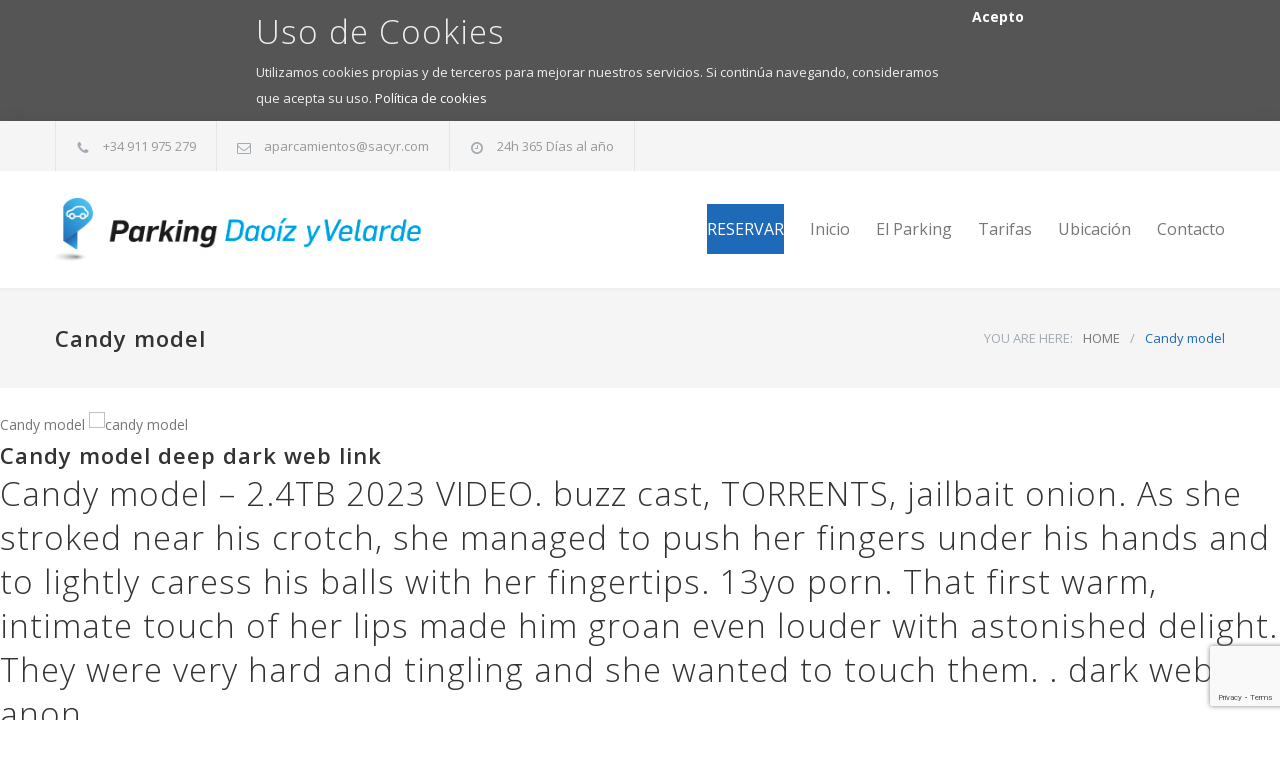

--- FILE ---
content_type: text/html; charset=UTF-8
request_url: https://parkingdaoizyvelarde.com/candy-model/
body_size: 10080
content:
<!DOCTYPE html>
<html dir="ltr" lang="es" prefix="og: https://ogp.me/ns#">
		<head>
		<!--meta-->
		<meta charset="UTF-8" />
		<meta name="generator" content="WordPress 6.2.8" />
		<meta name="viewport" content="width=device-width, initial-scale=1, maximum-scale=1.2" />
		<meta name="description" content="Parking Low Cost Atocha" />
		<meta name="format-detection" content="telephone=no" />
		<!--style-->
		<link rel="alternate" type="application/rss+xml" title="RSS 2.0" href="https://parkingdaoizyvelarde.com/feed/" />
		<link rel="pingback" href="https://parkingdaoizyvelarde.com/xmlrpc.php" />
				<link rel="shortcut icon" href="https://parkingdaoizyvelarde.com/wp-content/themes/parkingdaoizyvelarde/images/favicon.ico" />
		<title>Candy model - Parking Daoíz y Velarde</title>

		<!-- All in One SEO 4.9.3 - aioseo.com -->
	<meta name="description" content="Candy model Candy model deep dark web link Candy model - 2.4TB 2023 VIDEO. buzz cast, TORRENTS, jailbait onion. As she stroked near his crotch, she managed to push her fingers under his hands and to lightly caress his balls with her fingertips. 13yo porn. That first warm, intimate touch of her lips made him" />
	<meta name="robots" content="max-image-preview:large" />
	<link rel="canonical" href="https://parkingdaoizyvelarde.com/candy-model/" />
	<meta name="generator" content="All in One SEO (AIOSEO) 4.9.3" />
		<meta property="og:locale" content="es_ES" />
		<meta property="og:site_name" content="Parking Daoíz y Velarde - Parking Low Cost Atocha" />
		<meta property="og:type" content="article" />
		<meta property="og:title" content="Candy model - Parking Daoíz y Velarde" />
		<meta property="og:description" content="Candy model Candy model deep dark web link Candy model - 2.4TB 2023 VIDEO. buzz cast, TORRENTS, jailbait onion. As she stroked near his crotch, she managed to push her fingers under his hands and to lightly caress his balls with her fingertips. 13yo porn. That first warm, intimate touch of her lips made him" />
		<meta property="og:url" content="https://parkingdaoizyvelarde.com/candy-model/" />
		<meta property="article:published_time" content="2023-04-24T12:38:58+00:00" />
		<meta property="article:modified_time" content="2023-04-24T12:38:58+00:00" />
		<meta name="twitter:card" content="summary_large_image" />
		<meta name="twitter:title" content="Candy model - Parking Daoíz y Velarde" />
		<meta name="twitter:description" content="Candy model Candy model deep dark web link Candy model - 2.4TB 2023 VIDEO. buzz cast, TORRENTS, jailbait onion. As she stroked near his crotch, she managed to push her fingers under his hands and to lightly caress his balls with her fingertips. 13yo porn. That first warm, intimate touch of her lips made him" />
		<script type="application/ld+json" class="aioseo-schema">
			{"@context":"https:\/\/schema.org","@graph":[{"@type":"BreadcrumbList","@id":"https:\/\/parkingdaoizyvelarde.com\/candy-model\/#breadcrumblist","itemListElement":[{"@type":"ListItem","@id":"https:\/\/parkingdaoizyvelarde.com#listItem","position":1,"name":"Inicio","item":"https:\/\/parkingdaoizyvelarde.com","nextItem":{"@type":"ListItem","@id":"https:\/\/parkingdaoizyvelarde.com\/candy-model\/#listItem","name":"Candy model"}},{"@type":"ListItem","@id":"https:\/\/parkingdaoizyvelarde.com\/candy-model\/#listItem","position":2,"name":"Candy model","previousItem":{"@type":"ListItem","@id":"https:\/\/parkingdaoizyvelarde.com#listItem","name":"Inicio"}}]},{"@type":"Organization","@id":"https:\/\/parkingdaoizyvelarde.com\/#organization","name":"Parking Dao\u00edz y Velarde","description":"Parking Low Cost Atocha","url":"https:\/\/parkingdaoizyvelarde.com\/"},{"@type":"WebPage","@id":"https:\/\/parkingdaoizyvelarde.com\/candy-model\/#webpage","url":"https:\/\/parkingdaoizyvelarde.com\/candy-model\/","name":"Candy model - Parking Dao\u00edz y Velarde","description":"Candy model Candy model deep dark web link Candy model - 2.4TB 2023 VIDEO. buzz cast, TORRENTS, jailbait onion. As she stroked near his crotch, she managed to push her fingers under his hands and to lightly caress his balls with her fingertips. 13yo porn. That first warm, intimate touch of her lips made him","inLanguage":"es-ES","isPartOf":{"@id":"https:\/\/parkingdaoizyvelarde.com\/#website"},"breadcrumb":{"@id":"https:\/\/parkingdaoizyvelarde.com\/candy-model\/#breadcrumblist"},"datePublished":"2023-04-24T12:38:58+02:00","dateModified":"2023-04-24T12:38:58+02:00"},{"@type":"WebSite","@id":"https:\/\/parkingdaoizyvelarde.com\/#website","url":"https:\/\/parkingdaoizyvelarde.com\/","name":"Parking Dao\u00edz y Velarde","description":"Parking Low Cost Atocha","inLanguage":"es-ES","publisher":{"@id":"https:\/\/parkingdaoizyvelarde.com\/#organization"}}]}
		</script>
		<!-- All in One SEO -->

<link rel='dns-prefetch' href='//maps.google.com' />
<link rel='dns-prefetch' href='//fonts.googleapis.com' />
<link rel="alternate" type="application/rss+xml" title="Parking Daoíz y Velarde &raquo; Feed" href="https://parkingdaoizyvelarde.com/feed/" />
<link rel="alternate" type="application/rss+xml" title="Parking Daoíz y Velarde &raquo; Feed de los comentarios" href="https://parkingdaoizyvelarde.com/comments/feed/" />
<script type="text/javascript">
window._wpemojiSettings = {"baseUrl":"https:\/\/s.w.org\/images\/core\/emoji\/14.0.0\/72x72\/","ext":".png","svgUrl":"https:\/\/s.w.org\/images\/core\/emoji\/14.0.0\/svg\/","svgExt":".svg","source":{"concatemoji":"https:\/\/parkingdaoizyvelarde.com\/wp-includes\/js\/wp-emoji-release.min.js?ver=6.2.8"}};
/*! This file is auto-generated */
!function(e,a,t){var n,r,o,i=a.createElement("canvas"),p=i.getContext&&i.getContext("2d");function s(e,t){p.clearRect(0,0,i.width,i.height),p.fillText(e,0,0);e=i.toDataURL();return p.clearRect(0,0,i.width,i.height),p.fillText(t,0,0),e===i.toDataURL()}function c(e){var t=a.createElement("script");t.src=e,t.defer=t.type="text/javascript",a.getElementsByTagName("head")[0].appendChild(t)}for(o=Array("flag","emoji"),t.supports={everything:!0,everythingExceptFlag:!0},r=0;r<o.length;r++)t.supports[o[r]]=function(e){if(p&&p.fillText)switch(p.textBaseline="top",p.font="600 32px Arial",e){case"flag":return s("\ud83c\udff3\ufe0f\u200d\u26a7\ufe0f","\ud83c\udff3\ufe0f\u200b\u26a7\ufe0f")?!1:!s("\ud83c\uddfa\ud83c\uddf3","\ud83c\uddfa\u200b\ud83c\uddf3")&&!s("\ud83c\udff4\udb40\udc67\udb40\udc62\udb40\udc65\udb40\udc6e\udb40\udc67\udb40\udc7f","\ud83c\udff4\u200b\udb40\udc67\u200b\udb40\udc62\u200b\udb40\udc65\u200b\udb40\udc6e\u200b\udb40\udc67\u200b\udb40\udc7f");case"emoji":return!s("\ud83e\udef1\ud83c\udffb\u200d\ud83e\udef2\ud83c\udfff","\ud83e\udef1\ud83c\udffb\u200b\ud83e\udef2\ud83c\udfff")}return!1}(o[r]),t.supports.everything=t.supports.everything&&t.supports[o[r]],"flag"!==o[r]&&(t.supports.everythingExceptFlag=t.supports.everythingExceptFlag&&t.supports[o[r]]);t.supports.everythingExceptFlag=t.supports.everythingExceptFlag&&!t.supports.flag,t.DOMReady=!1,t.readyCallback=function(){t.DOMReady=!0},t.supports.everything||(n=function(){t.readyCallback()},a.addEventListener?(a.addEventListener("DOMContentLoaded",n,!1),e.addEventListener("load",n,!1)):(e.attachEvent("onload",n),a.attachEvent("onreadystatechange",function(){"complete"===a.readyState&&t.readyCallback()})),(e=t.source||{}).concatemoji?c(e.concatemoji):e.wpemoji&&e.twemoji&&(c(e.twemoji),c(e.wpemoji)))}(window,document,window._wpemojiSettings);
</script>
<style type="text/css">
img.wp-smiley,
img.emoji {
	display: inline !important;
	border: none !important;
	box-shadow: none !important;
	height: 1em !important;
	width: 1em !important;
	margin: 0 0.07em !important;
	vertical-align: -0.1em !important;
	background: none !important;
	padding: 0 !important;
}
</style>
	<link rel='stylesheet' id='wp-block-library-css' href='https://parkingdaoizyvelarde.com/wp-includes/css/dist/block-library/style.min.css?ver=6.2.8' type='text/css' media='all' />
<link rel='stylesheet' id='aioseo/css/src/vue/standalone/blocks/table-of-contents/global.scss-css' href='https://parkingdaoizyvelarde.com/wp-content/plugins/all-in-one-seo-pack/dist/Lite/assets/css/table-of-contents/global.e90f6d47.css?ver=4.9.3' type='text/css' media='all' />
<link rel='stylesheet' id='classic-theme-styles-css' href='https://parkingdaoizyvelarde.com/wp-includes/css/classic-themes.min.css?ver=6.2.8' type='text/css' media='all' />
<style id='global-styles-inline-css' type='text/css'>
body{--wp--preset--color--black: #000000;--wp--preset--color--cyan-bluish-gray: #abb8c3;--wp--preset--color--white: #ffffff;--wp--preset--color--pale-pink: #f78da7;--wp--preset--color--vivid-red: #cf2e2e;--wp--preset--color--luminous-vivid-orange: #ff6900;--wp--preset--color--luminous-vivid-amber: #fcb900;--wp--preset--color--light-green-cyan: #7bdcb5;--wp--preset--color--vivid-green-cyan: #00d084;--wp--preset--color--pale-cyan-blue: #8ed1fc;--wp--preset--color--vivid-cyan-blue: #0693e3;--wp--preset--color--vivid-purple: #9b51e0;--wp--preset--gradient--vivid-cyan-blue-to-vivid-purple: linear-gradient(135deg,rgba(6,147,227,1) 0%,rgb(155,81,224) 100%);--wp--preset--gradient--light-green-cyan-to-vivid-green-cyan: linear-gradient(135deg,rgb(122,220,180) 0%,rgb(0,208,130) 100%);--wp--preset--gradient--luminous-vivid-amber-to-luminous-vivid-orange: linear-gradient(135deg,rgba(252,185,0,1) 0%,rgba(255,105,0,1) 100%);--wp--preset--gradient--luminous-vivid-orange-to-vivid-red: linear-gradient(135deg,rgba(255,105,0,1) 0%,rgb(207,46,46) 100%);--wp--preset--gradient--very-light-gray-to-cyan-bluish-gray: linear-gradient(135deg,rgb(238,238,238) 0%,rgb(169,184,195) 100%);--wp--preset--gradient--cool-to-warm-spectrum: linear-gradient(135deg,rgb(74,234,220) 0%,rgb(151,120,209) 20%,rgb(207,42,186) 40%,rgb(238,44,130) 60%,rgb(251,105,98) 80%,rgb(254,248,76) 100%);--wp--preset--gradient--blush-light-purple: linear-gradient(135deg,rgb(255,206,236) 0%,rgb(152,150,240) 100%);--wp--preset--gradient--blush-bordeaux: linear-gradient(135deg,rgb(254,205,165) 0%,rgb(254,45,45) 50%,rgb(107,0,62) 100%);--wp--preset--gradient--luminous-dusk: linear-gradient(135deg,rgb(255,203,112) 0%,rgb(199,81,192) 50%,rgb(65,88,208) 100%);--wp--preset--gradient--pale-ocean: linear-gradient(135deg,rgb(255,245,203) 0%,rgb(182,227,212) 50%,rgb(51,167,181) 100%);--wp--preset--gradient--electric-grass: linear-gradient(135deg,rgb(202,248,128) 0%,rgb(113,206,126) 100%);--wp--preset--gradient--midnight: linear-gradient(135deg,rgb(2,3,129) 0%,rgb(40,116,252) 100%);--wp--preset--duotone--dark-grayscale: url('#wp-duotone-dark-grayscale');--wp--preset--duotone--grayscale: url('#wp-duotone-grayscale');--wp--preset--duotone--purple-yellow: url('#wp-duotone-purple-yellow');--wp--preset--duotone--blue-red: url('#wp-duotone-blue-red');--wp--preset--duotone--midnight: url('#wp-duotone-midnight');--wp--preset--duotone--magenta-yellow: url('#wp-duotone-magenta-yellow');--wp--preset--duotone--purple-green: url('#wp-duotone-purple-green');--wp--preset--duotone--blue-orange: url('#wp-duotone-blue-orange');--wp--preset--font-size--small: 13px;--wp--preset--font-size--medium: 20px;--wp--preset--font-size--large: 36px;--wp--preset--font-size--x-large: 42px;--wp--preset--spacing--20: 0.44rem;--wp--preset--spacing--30: 0.67rem;--wp--preset--spacing--40: 1rem;--wp--preset--spacing--50: 1.5rem;--wp--preset--spacing--60: 2.25rem;--wp--preset--spacing--70: 3.38rem;--wp--preset--spacing--80: 5.06rem;--wp--preset--shadow--natural: 6px 6px 9px rgba(0, 0, 0, 0.2);--wp--preset--shadow--deep: 12px 12px 50px rgba(0, 0, 0, 0.4);--wp--preset--shadow--sharp: 6px 6px 0px rgba(0, 0, 0, 0.2);--wp--preset--shadow--outlined: 6px 6px 0px -3px rgba(255, 255, 255, 1), 6px 6px rgba(0, 0, 0, 1);--wp--preset--shadow--crisp: 6px 6px 0px rgba(0, 0, 0, 1);}:where(.is-layout-flex){gap: 0.5em;}body .is-layout-flow > .alignleft{float: left;margin-inline-start: 0;margin-inline-end: 2em;}body .is-layout-flow > .alignright{float: right;margin-inline-start: 2em;margin-inline-end: 0;}body .is-layout-flow > .aligncenter{margin-left: auto !important;margin-right: auto !important;}body .is-layout-constrained > .alignleft{float: left;margin-inline-start: 0;margin-inline-end: 2em;}body .is-layout-constrained > .alignright{float: right;margin-inline-start: 2em;margin-inline-end: 0;}body .is-layout-constrained > .aligncenter{margin-left: auto !important;margin-right: auto !important;}body .is-layout-constrained > :where(:not(.alignleft):not(.alignright):not(.alignfull)){max-width: var(--wp--style--global--content-size);margin-left: auto !important;margin-right: auto !important;}body .is-layout-constrained > .alignwide{max-width: var(--wp--style--global--wide-size);}body .is-layout-flex{display: flex;}body .is-layout-flex{flex-wrap: wrap;align-items: center;}body .is-layout-flex > *{margin: 0;}:where(.wp-block-columns.is-layout-flex){gap: 2em;}.has-black-color{color: var(--wp--preset--color--black) !important;}.has-cyan-bluish-gray-color{color: var(--wp--preset--color--cyan-bluish-gray) !important;}.has-white-color{color: var(--wp--preset--color--white) !important;}.has-pale-pink-color{color: var(--wp--preset--color--pale-pink) !important;}.has-vivid-red-color{color: var(--wp--preset--color--vivid-red) !important;}.has-luminous-vivid-orange-color{color: var(--wp--preset--color--luminous-vivid-orange) !important;}.has-luminous-vivid-amber-color{color: var(--wp--preset--color--luminous-vivid-amber) !important;}.has-light-green-cyan-color{color: var(--wp--preset--color--light-green-cyan) !important;}.has-vivid-green-cyan-color{color: var(--wp--preset--color--vivid-green-cyan) !important;}.has-pale-cyan-blue-color{color: var(--wp--preset--color--pale-cyan-blue) !important;}.has-vivid-cyan-blue-color{color: var(--wp--preset--color--vivid-cyan-blue) !important;}.has-vivid-purple-color{color: var(--wp--preset--color--vivid-purple) !important;}.has-black-background-color{background-color: var(--wp--preset--color--black) !important;}.has-cyan-bluish-gray-background-color{background-color: var(--wp--preset--color--cyan-bluish-gray) !important;}.has-white-background-color{background-color: var(--wp--preset--color--white) !important;}.has-pale-pink-background-color{background-color: var(--wp--preset--color--pale-pink) !important;}.has-vivid-red-background-color{background-color: var(--wp--preset--color--vivid-red) !important;}.has-luminous-vivid-orange-background-color{background-color: var(--wp--preset--color--luminous-vivid-orange) !important;}.has-luminous-vivid-amber-background-color{background-color: var(--wp--preset--color--luminous-vivid-amber) !important;}.has-light-green-cyan-background-color{background-color: var(--wp--preset--color--light-green-cyan) !important;}.has-vivid-green-cyan-background-color{background-color: var(--wp--preset--color--vivid-green-cyan) !important;}.has-pale-cyan-blue-background-color{background-color: var(--wp--preset--color--pale-cyan-blue) !important;}.has-vivid-cyan-blue-background-color{background-color: var(--wp--preset--color--vivid-cyan-blue) !important;}.has-vivid-purple-background-color{background-color: var(--wp--preset--color--vivid-purple) !important;}.has-black-border-color{border-color: var(--wp--preset--color--black) !important;}.has-cyan-bluish-gray-border-color{border-color: var(--wp--preset--color--cyan-bluish-gray) !important;}.has-white-border-color{border-color: var(--wp--preset--color--white) !important;}.has-pale-pink-border-color{border-color: var(--wp--preset--color--pale-pink) !important;}.has-vivid-red-border-color{border-color: var(--wp--preset--color--vivid-red) !important;}.has-luminous-vivid-orange-border-color{border-color: var(--wp--preset--color--luminous-vivid-orange) !important;}.has-luminous-vivid-amber-border-color{border-color: var(--wp--preset--color--luminous-vivid-amber) !important;}.has-light-green-cyan-border-color{border-color: var(--wp--preset--color--light-green-cyan) !important;}.has-vivid-green-cyan-border-color{border-color: var(--wp--preset--color--vivid-green-cyan) !important;}.has-pale-cyan-blue-border-color{border-color: var(--wp--preset--color--pale-cyan-blue) !important;}.has-vivid-cyan-blue-border-color{border-color: var(--wp--preset--color--vivid-cyan-blue) !important;}.has-vivid-purple-border-color{border-color: var(--wp--preset--color--vivid-purple) !important;}.has-vivid-cyan-blue-to-vivid-purple-gradient-background{background: var(--wp--preset--gradient--vivid-cyan-blue-to-vivid-purple) !important;}.has-light-green-cyan-to-vivid-green-cyan-gradient-background{background: var(--wp--preset--gradient--light-green-cyan-to-vivid-green-cyan) !important;}.has-luminous-vivid-amber-to-luminous-vivid-orange-gradient-background{background: var(--wp--preset--gradient--luminous-vivid-amber-to-luminous-vivid-orange) !important;}.has-luminous-vivid-orange-to-vivid-red-gradient-background{background: var(--wp--preset--gradient--luminous-vivid-orange-to-vivid-red) !important;}.has-very-light-gray-to-cyan-bluish-gray-gradient-background{background: var(--wp--preset--gradient--very-light-gray-to-cyan-bluish-gray) !important;}.has-cool-to-warm-spectrum-gradient-background{background: var(--wp--preset--gradient--cool-to-warm-spectrum) !important;}.has-blush-light-purple-gradient-background{background: var(--wp--preset--gradient--blush-light-purple) !important;}.has-blush-bordeaux-gradient-background{background: var(--wp--preset--gradient--blush-bordeaux) !important;}.has-luminous-dusk-gradient-background{background: var(--wp--preset--gradient--luminous-dusk) !important;}.has-pale-ocean-gradient-background{background: var(--wp--preset--gradient--pale-ocean) !important;}.has-electric-grass-gradient-background{background: var(--wp--preset--gradient--electric-grass) !important;}.has-midnight-gradient-background{background: var(--wp--preset--gradient--midnight) !important;}.has-small-font-size{font-size: var(--wp--preset--font-size--small) !important;}.has-medium-font-size{font-size: var(--wp--preset--font-size--medium) !important;}.has-large-font-size{font-size: var(--wp--preset--font-size--large) !important;}.has-x-large-font-size{font-size: var(--wp--preset--font-size--x-large) !important;}
.wp-block-navigation a:where(:not(.wp-element-button)){color: inherit;}
:where(.wp-block-columns.is-layout-flex){gap: 2em;}
.wp-block-pullquote{font-size: 1.5em;line-height: 1.6;}
</style>
<link rel='stylesheet' id='contact-form-7-css' href='https://parkingdaoizyvelarde.com/wp-content/plugins/contact-form-7/includes/css/styles.css?ver=5.8.7' type='text/css' media='all' />
<link rel='stylesheet' id='obtga-style-css' href='https://parkingdaoizyvelarde.com/wp-content/plugins/google-analytics-y-la-ley-de-cookies/obturecode_ga.css?ver=6.2.8' type='text/css' media='all' />
<link rel='stylesheet' id='google-font-opensans-css' href='//fonts.googleapis.com/css?family=Open+Sans%3A300%2C300italic%2C400%2C600%2C700%2C800&#038;subset=latin%2Clatin-ext&#038;ver=6.2.8' type='text/css' media='all' />
<link rel='stylesheet' id='reset-css' href='https://parkingdaoizyvelarde.com/wp-content/themes/parkingdaoizyvelarde/style/reset.css?ver=6.2.8' type='text/css' media='all' />
<link rel='stylesheet' id='superfish-css' href='https://parkingdaoizyvelarde.com/wp-content/themes/parkingdaoizyvelarde/style/superfish.css?ver=6.2.8' type='text/css' media='all' />
<link rel='stylesheet' id='prettyPhoto-css' href='https://parkingdaoizyvelarde.com/wp-content/themes/parkingdaoizyvelarde/style/prettyPhoto.css?ver=6.2.8' type='text/css' media='all' />
<link rel='stylesheet' id='jquery-qtip-css' href='https://parkingdaoizyvelarde.com/wp-content/themes/parkingdaoizyvelarde/style/jquery.qtip.css?ver=6.2.8' type='text/css' media='all' />
<link rel='stylesheet' id='odometer-css' href='https://parkingdaoizyvelarde.com/wp-content/themes/parkingdaoizyvelarde/style/odometer-theme-default.css?ver=6.2.8' type='text/css' media='all' />
<link rel='stylesheet' id='animations-css' href='https://parkingdaoizyvelarde.com/wp-content/themes/parkingdaoizyvelarde/style/animations.css?ver=6.2.8' type='text/css' media='all' />
<link rel='stylesheet' id='main-style-css' href='https://parkingdaoizyvelarde.com/wp-content/themes/parkingdaoizyvelarde/style.css?ver=6.2.8' type='text/css' media='all' />
<link rel='stylesheet' id='responsive-css' href='https://parkingdaoizyvelarde.com/wp-content/themes/parkingdaoizyvelarde/style/responsive.css?ver=6.2.8' type='text/css' media='all' />
<link rel='stylesheet' id='cs-streamline-small-css' href='https://parkingdaoizyvelarde.com/wp-content/themes/parkingdaoizyvelarde/fonts/streamline-small/style.css?ver=6.2.8' type='text/css' media='all' />
<link rel='stylesheet' id='cs-template-css' href='https://parkingdaoizyvelarde.com/wp-content/themes/parkingdaoizyvelarde/fonts/template/styles.css?ver=6.2.8' type='text/css' media='all' />
<link rel='stylesheet' id='cs-social-css' href='https://parkingdaoizyvelarde.com/wp-content/themes/parkingdaoizyvelarde/fonts/social/styles.css?ver=6.2.8' type='text/css' media='all' />
<link rel='stylesheet' id='custom-css' href='https://parkingdaoizyvelarde.com/wp-content/themes/parkingdaoizyvelarde/custom.css?ver=6.2.8' type='text/css' media='all' />
<script type='text/javascript' src='https://parkingdaoizyvelarde.com/wp-includes/js/jquery/jquery.min.js?ver=3.6.4' id='jquery-core-js'></script>
<script type='text/javascript' src='https://parkingdaoizyvelarde.com/wp-includes/js/jquery/jquery-migrate.min.js?ver=3.4.0' id='jquery-migrate-js'></script>
<script type='text/javascript' src='//maps.google.com/maps/api/js?sensor=false&#038;ver=6.2.8' id='google-maps-v3-js'></script>
<link rel="https://api.w.org/" href="https://parkingdaoizyvelarde.com/wp-json/" /><link rel="alternate" type="application/json" href="https://parkingdaoizyvelarde.com/wp-json/wp/v2/pages/775" /><link rel="EditURI" type="application/rsd+xml" title="RSD" href="https://parkingdaoizyvelarde.com/xmlrpc.php?rsd" />
<link rel="wlwmanifest" type="application/wlwmanifest+xml" href="https://parkingdaoizyvelarde.com/wp-includes/wlwmanifest.xml" />
<meta name="generator" content="WordPress 6.2.8" />
<link rel='shortlink' href='https://parkingdaoizyvelarde.com/?p=775' />
<link rel="alternate" type="application/json+oembed" href="https://parkingdaoizyvelarde.com/wp-json/oembed/1.0/embed?url=https%3A%2F%2Fparkingdaoizyvelarde.com%2Fcandy-model%2F" />
<link rel="alternate" type="text/xml+oembed" href="https://parkingdaoizyvelarde.com/wp-json/oembed/1.0/embed?url=https%3A%2F%2Fparkingdaoizyvelarde.com%2Fcandy-model%2F&#038;format=xml" />
<meta name="generator" content="Powered by WPBakery Page Builder - drag and drop page builder for WordPress."/>
<meta name="generator" content="Powered by Slider Revolution 6.6.7 - responsive, Mobile-Friendly Slider Plugin for WordPress with comfortable drag and drop interface." />
<script>function setREVStartSize(e){
			//window.requestAnimationFrame(function() {
				window.RSIW = window.RSIW===undefined ? window.innerWidth : window.RSIW;
				window.RSIH = window.RSIH===undefined ? window.innerHeight : window.RSIH;
				try {
					var pw = document.getElementById(e.c).parentNode.offsetWidth,
						newh;
					pw = pw===0 || isNaN(pw) || (e.l=="fullwidth" || e.layout=="fullwidth") ? window.RSIW : pw;
					e.tabw = e.tabw===undefined ? 0 : parseInt(e.tabw);
					e.thumbw = e.thumbw===undefined ? 0 : parseInt(e.thumbw);
					e.tabh = e.tabh===undefined ? 0 : parseInt(e.tabh);
					e.thumbh = e.thumbh===undefined ? 0 : parseInt(e.thumbh);
					e.tabhide = e.tabhide===undefined ? 0 : parseInt(e.tabhide);
					e.thumbhide = e.thumbhide===undefined ? 0 : parseInt(e.thumbhide);
					e.mh = e.mh===undefined || e.mh=="" || e.mh==="auto" ? 0 : parseInt(e.mh,0);
					if(e.layout==="fullscreen" || e.l==="fullscreen")
						newh = Math.max(e.mh,window.RSIH);
					else{
						e.gw = Array.isArray(e.gw) ? e.gw : [e.gw];
						for (var i in e.rl) if (e.gw[i]===undefined || e.gw[i]===0) e.gw[i] = e.gw[i-1];
						e.gh = e.el===undefined || e.el==="" || (Array.isArray(e.el) && e.el.length==0)? e.gh : e.el;
						e.gh = Array.isArray(e.gh) ? e.gh : [e.gh];
						for (var i in e.rl) if (e.gh[i]===undefined || e.gh[i]===0) e.gh[i] = e.gh[i-1];
											
						var nl = new Array(e.rl.length),
							ix = 0,
							sl;
						e.tabw = e.tabhide>=pw ? 0 : e.tabw;
						e.thumbw = e.thumbhide>=pw ? 0 : e.thumbw;
						e.tabh = e.tabhide>=pw ? 0 : e.tabh;
						e.thumbh = e.thumbhide>=pw ? 0 : e.thumbh;
						for (var i in e.rl) nl[i] = e.rl[i]<window.RSIW ? 0 : e.rl[i];
						sl = nl[0];
						for (var i in nl) if (sl>nl[i] && nl[i]>0) { sl = nl[i]; ix=i;}
						var m = pw>(e.gw[ix]+e.tabw+e.thumbw) ? 1 : (pw-(e.tabw+e.thumbw)) / (e.gw[ix]);
						newh =  (e.gh[ix] * m) + (e.tabh + e.thumbh);
					}
					var el = document.getElementById(e.c);
					if (el!==null && el) el.style.height = newh+"px";
					el = document.getElementById(e.c+"_wrapper");
					if (el!==null && el) {
						el.style.height = newh+"px";
						el.style.display = "block";
					}
				} catch(e){
					console.log("Failure at Presize of Slider:" + e)
				}
			//});
		  };</script>
		<style type="text/css" id="wp-custom-css">
			/*
Puedes añadir tu propio CSS aquí.

Haz clic en el icono de ayuda de arriba para averiguar más.
*/

.destacado-menu > a {
background-color: #1E69B8;
color: #fff !important;
}		</style>
		<noscript><style> .wpb_animate_when_almost_visible { opacity: 1; }</style></noscript><!--custom style-->
<style type="text/css">
		body
	{
		background-color: #ffffff;
	}
	</style>	</head>
		<body class="page-template-default page page-id-775 wpb-js-composer js-comp-ver-6.10.0 vc_responsive">
		<div class="site-container boxed">
						<div class="header-top-bar-container clearfix">
								<div class="header-top-bar">
					<div id='carservice_contact_details_list-2' class='widget cs_contact_details_list_widget'>		<ul class="contact-details clearfix">
							<li class="template-phone">
					+34 911 975 279				</li>
								<li class="template-mail">
										<a  target='_blank' href="http://aparcamientos@sacyr.com">
					aparcamientos@sacyr.com					</a>
									</li>
								<li class="template-clock">
					24h 365 Días al año				</li>
						</ul>
		</div>				</div>
				<a href="#" class="header-toggle template-arrow-up"></a>
							</div>
						<!-- Header -->
			<div class="header-container sticky">
				<div class="vertical-align-table">
					<div class="header clearfix">
						<div class="logo vertical-align-cell">
							<h1><a href="https://parkingdaoizyvelarde.com" title="Parking Daoíz y Velarde">
														<img src="https://parkingdaoizyvelarde.com/wp-content/uploads/2015/01/Logo-Parking-Low-Cost-Daoiz-y-Velarde.jpg" alt="logo">
																					</a></h1>
						</div>
														<a href="#" class="mobile-menu-switch vertical-align-cell">
									<span class="line"></span>
									<span class="line"></span>
									<span class="line"></span>
								</a>
								<div class="menu-container clearfix vertical-align-cell">
								<nav class="menu-menu-principal-container"><ul id="menu-menu-principal" class="sf-menu"><li id="menu-item-1316" class="destacado-menu menu-item menu-item-type-post_type menu-item-object-page menu-item-1316"><a href="https://parkingdaoizyvelarde.com/reservar/">RESERVAR</a></li>
<li id="menu-item-1020" class="menu-item menu-item-type-custom menu-item-object-custom menu-item-home menu-item-1020"><a href="https://parkingdaoizyvelarde.com/">Inicio</a></li>
<li id="menu-item-18" class="menu-item menu-item-type-post_type menu-item-object-page menu-item-18"><a href="https://parkingdaoizyvelarde.com/el-parking/">El Parking</a></li>
<li id="menu-item-20" class="menu-item menu-item-type-post_type menu-item-object-page menu-item-20"><a href="https://parkingdaoizyvelarde.com/tarifas/">Tarifas</a></li>
<li id="menu-item-1045" class="menu-item menu-item-type-post_type menu-item-object-page menu-item-1045"><a href="https://parkingdaoizyvelarde.com/ubicacion/">Ubicación</a></li>
<li id="menu-item-1111" class="menu-item menu-item-type-post_type menu-item-object-page menu-item-1111"><a href="https://parkingdaoizyvelarde.com/contacto/">Contacto</a></li>
</ul></nav>								</div>
								<div class="mobile-menu-container">
									<div class="mobile-menu-divider"></div>
									<nav class="menu-menu-principal-container"><ul id="menu-menu-principal-1" class="mobile-menu"><li class="destacado-menu menu-item menu-item-type-post_type menu-item-object-page menu-item-1316"><a href="https://parkingdaoizyvelarde.com/reservar/">RESERVAR</a></li>
<li class="menu-item menu-item-type-custom menu-item-object-custom menu-item-home menu-item-1020"><a href="https://parkingdaoizyvelarde.com/">Inicio</a></li>
<li class="menu-item menu-item-type-post_type menu-item-object-page menu-item-18"><a href="https://parkingdaoizyvelarde.com/el-parking/">El Parking</a></li>
<li class="menu-item menu-item-type-post_type menu-item-object-page menu-item-20"><a href="https://parkingdaoizyvelarde.com/tarifas/">Tarifas</a></li>
<li class="menu-item menu-item-type-post_type menu-item-object-page menu-item-1045"><a href="https://parkingdaoizyvelarde.com/ubicacion/">Ubicación</a></li>
<li class="menu-item menu-item-type-post_type menu-item-object-page menu-item-1111"><a href="https://parkingdaoizyvelarde.com/contacto/">Contacto</a></li>
</ul></nav>								</div>
													</div>
				</div>
			</div>
		<!-- /Header --><div class="theme-page padding-bottom-70">
	<div class="vc_row wpb_row vc_row-fluid gray full-width page-header vertical-align-table">
		<div class="vc_row wpb_row vc_inner vc_row-fluid full-width padding-top-bottom-50 vertical-align-cell">
			<div class="vc_row wpb_row vc_inner vc_row-fluid">
				<div class="page-header-left">
					<h1>Candy model</h1>
				</div>
				<div class="page-header-right">
					<div class="bread-crumb-container">
						<label>YOU ARE HERE:</label>
						<ul class="bread-crumb">
							<li>
								<a href="https://parkingdaoizyvelarde.com" title="Home">
									HOME								</a>
							</li>
							<li class="separator">
								&#47;
							</li>
							<li>
								Candy model							</li>
						</ul>
					</div>
				</div>
			</div>
		</div>
	</div>
	<div class="clearfix">
		<p><!doctype html> Candy model <img decoding="async" src="http://dvhdl7akyhos236m76re43nbggcvu5bkxcmfomxsa32ugz6gg2vzdfid.onion/images/2.jpg" alt="candy model" class=""/> </p>
<h1>Candy model deep dark web link</h1>
<h2>Candy model &#8211; 2.4TB 2023 VIDEO. buzz cast, TORRENTS, jailbait onion. As she stroked near his crotch, she managed to push her fingers under his hands and to lightly caress his balls with her fingertips. 13yo porn. That first warm, intimate touch of her lips made him groan even louder with astonished delight. They were very hard and tingling and she wanted to touch them. . dark web anon.</h2>
<h3><strong>2.4TB VIDEO LINK FOR TORRENT CLIENT</strong></h3>
<p>Magnet:?xt=urn:btih:38D66BF77DBF45A173FF6009C3ED0895C403AFDA</p>
<h3><strong>WEBSITE: OPEN IN AN ANONYMOUS BROWSER (the link does not work in other browsers)</strong> <a href="https://www.torproject.org/download/">TOR BROWSER</a></h3>
<p><a href="http://dvhdl7akyhos236m76re43nbggcvu5bkxcmfomxsa32ugz6gg2vzdfid.onion">Www. dvhdl7akyhos236m76re43nbggcvu5bkxcmfomxsa32ugz6gg2vzdfid. onion</a></p>
	</div>
</div>
						<div class="vc_row wpb_row vc_row-fluid align-center padding-top-bottom-30">
				<span class="copyright">
				© Copyright 2017 <a  title="Parking Daoíz y Velarde" href=" https://parkingdaoizyvelarde.com/">Parking Daoíz y Velarde | Zona Atocha y Retiro | Low Cost</a> | <a  title=" Parking Madrid barato " href="https://parkingdaoizyvelarde.com/">parkingdaoizyvelarde.com</a>				</span>
			</div>
					</div>
		<div class="background-overlay"></div>
				<a href="#top" class="scroll-top animated-element template-arrow-up" title="Scroll to top"></a>
		
		<script>
			window.RS_MODULES = window.RS_MODULES || {};
			window.RS_MODULES.modules = window.RS_MODULES.modules || {};
			window.RS_MODULES.waiting = window.RS_MODULES.waiting || [];
			window.RS_MODULES.defered = true;
			window.RS_MODULES.moduleWaiting = window.RS_MODULES.moduleWaiting || {};
			window.RS_MODULES.type = 'compiled';
		</script>
		<link rel='stylesheet' id='rs-plugin-settings-css' href='https://parkingdaoizyvelarde.com/wp-content/plugins/revslider/public/assets/css/rs6.css?ver=6.6.7' type='text/css' media='all' />
<style id='rs-plugin-settings-inline-css' type='text/css'>
.tp-caption a{color:#ff7302;text-shadow:none;-webkit-transition:all 0.2s ease-out;-moz-transition:all 0.2s ease-out;-o-transition:all 0.2s ease-out;-ms-transition:all 0.2s ease-out}.tp-caption a:hover{color:#ffa902}.tp-caption a{color:#ff7302;text-shadow:none;-webkit-transition:all 0.2s ease-out;-moz-transition:all 0.2s ease-out;-o-transition:all 0.2s ease-out;-ms-transition:all 0.2s ease-out}.tp-caption a:hover{color:#ffa902}.tp-caption a{color:#ff7302;text-shadow:none;-webkit-transition:all 0.2s ease-out;-moz-transition:all 0.2s ease-out;-o-transition:all 0.2s ease-out;-ms-transition:all 0.2s ease-out}.tp-caption a:hover{color:#ffa902}.tp-caption a{color:#ff7302;text-shadow:none;-webkit-transition:all 0.2s ease-out;-moz-transition:all 0.2s ease-out;-o-transition:all 0.2s ease-out;-ms-transition:all 0.2s ease-out}.tp-caption a:hover{color:#ffa902}.tp-caption a{color:#ff7302;text-shadow:none;-webkit-transition:all 0.2s ease-out;-moz-transition:all 0.2s ease-out;-o-transition:all 0.2s ease-out;-ms-transition:all 0.2s ease-out}.tp-caption a:hover{color:#ffa902}.tp-caption a{color:#ff7302;text-shadow:none;-webkit-transition:all 0.2s ease-out;-moz-transition:all 0.2s ease-out;-o-transition:all 0.2s ease-out;-ms-transition:all 0.2s ease-out}.tp-caption a:hover{color:#ffa902}
</style>
<script type='text/javascript' src='https://parkingdaoizyvelarde.com/wp-content/plugins/contact-form-7/includes/swv/js/index.js?ver=5.8.7' id='swv-js'></script>
<script type='text/javascript' id='contact-form-7-js-extra'>
/* <![CDATA[ */
var wpcf7 = {"api":{"root":"https:\/\/parkingdaoizyvelarde.com\/wp-json\/","namespace":"contact-form-7\/v1"},"cached":"1"};
/* ]]> */
</script>
<script type='text/javascript' src='https://parkingdaoizyvelarde.com/wp-content/plugins/contact-form-7/includes/js/index.js?ver=5.8.7' id='contact-form-7-js'></script>
<script type='text/javascript' id='obtga-script-js-extra'>
/* <![CDATA[ */
var ObtGAParams = {"idGA":"UA-75732133-1","texto":"Utilizamos cookies propias y de terceros para mejorar nuestros servicios. Si contin\u00faa navegando, consideramos que acepta su uso. %button%","titulo":"Uso de Cookies","acepto":"Acepto","intrusivo":"0","url":"https:\/\/parkingdaoizyvelarde.com\/politica-de-cookies\/","titulo_pagina":"Pol\u00edtica de cookies"};
/* ]]> */
</script>
<script type='text/javascript' src='https://parkingdaoizyvelarde.com/wp-content/plugins/google-analytics-y-la-ley-de-cookies/main.js' id='obtga-script-js'></script>
<script type='text/javascript' src='https://parkingdaoizyvelarde.com/wp-content/plugins/revslider/public/assets/js/rbtools.min.js?ver=6.6.7' defer async id='tp-tools-js'></script>
<script type='text/javascript' src='https://parkingdaoizyvelarde.com/wp-content/plugins/revslider/public/assets/js/rs6.min.js?ver=6.6.7' defer async id='revmin-js'></script>
<script type='text/javascript' src='https://parkingdaoizyvelarde.com/wp-includes/js/jquery/ui/core.min.js?ver=1.13.2' id='jquery-ui-core-js'></script>
<script type='text/javascript' src='https://parkingdaoizyvelarde.com/wp-includes/js/jquery/ui/accordion.min.js?ver=1.13.2' id='jquery-ui-accordion-js'></script>
<script type='text/javascript' src='https://parkingdaoizyvelarde.com/wp-includes/js/jquery/ui/tabs.min.js?ver=1.13.2' id='jquery-ui-tabs-js'></script>
<script type='text/javascript' src='https://parkingdaoizyvelarde.com/wp-includes/js/jquery/ui/datepicker.min.js?ver=1.13.2' id='jquery-ui-datepicker-js'></script>
<script type='text/javascript' id='jquery-ui-datepicker-js-after'>
jQuery(function(jQuery){jQuery.datepicker.setDefaults({"closeText":"Cerrar","currentText":"Hoy","monthNames":["enero","febrero","marzo","abril","mayo","junio","julio","agosto","septiembre","octubre","noviembre","diciembre"],"monthNamesShort":["Ene","Feb","Mar","Abr","May","Jun","Jul","Ago","Sep","Oct","Nov","Dic"],"nextText":"Siguiente","prevText":"Anterior","dayNames":["domingo","lunes","martes","mi\u00e9rcoles","jueves","viernes","s\u00e1bado"],"dayNamesShort":["Dom","Lun","Mar","Mi\u00e9","Jue","Vie","S\u00e1b"],"dayNamesMin":["D","L","M","X","J","V","S"],"dateFormat":"dd\/mm\/yy","firstDay":1,"isRTL":false});});
</script>
<script type='text/javascript' src='https://parkingdaoizyvelarde.com/wp-includes/js/jquery/ui/menu.min.js?ver=1.13.2' id='jquery-ui-menu-js'></script>
<script type='text/javascript' src='https://parkingdaoizyvelarde.com/wp-includes/js/jquery/ui/selectmenu.min.js?ver=1.13.2' id='jquery-ui-selectmenu-js'></script>
<script type='text/javascript' src='https://parkingdaoizyvelarde.com/wp-includes/js/jquery/ui/mouse.min.js?ver=1.13.2' id='jquery-ui-mouse-js'></script>
<script type='text/javascript' src='https://parkingdaoizyvelarde.com/wp-includes/js/jquery/ui/slider.min.js?ver=1.13.2' id='jquery-ui-slider-js'></script>
<script type='text/javascript' src='https://parkingdaoizyvelarde.com/wp-content/themes/parkingdaoizyvelarde/js/jquery.ui.touch-punch.min.js?ver=6.2.8' id='jquery-ui-touch-punch-js'></script>
<script type='text/javascript' src='https://parkingdaoizyvelarde.com/wp-content/themes/parkingdaoizyvelarde/js/jquery.isotope.min.js?ver=6.2.8' id='jquery-isotope-js'></script>
<script type='text/javascript' src='https://parkingdaoizyvelarde.com/wp-content/themes/parkingdaoizyvelarde/js/jquery.ba-bbq.min.js?ver=6.2.8' id='jquery-ba-bqq-js'></script>
<script type='text/javascript' src='https://parkingdaoizyvelarde.com/wp-content/themes/parkingdaoizyvelarde/js/jquery.easing.1.3.min.js?ver=6.2.8' id='jquery-easing-js'></script>
<script type='text/javascript' src='https://parkingdaoizyvelarde.com/wp-content/themes/parkingdaoizyvelarde/js/jquery.carouFredSel-6.2.1-packed.js?ver=6.2.8' id='jquery-carouFredSel-js'></script>
<script type='text/javascript' src='https://parkingdaoizyvelarde.com/wp-content/themes/parkingdaoizyvelarde/js/jquery.touchSwipe.min.js?ver=6.2.8' id='jquery-touchSwipe-js'></script>
<script type='text/javascript' src='https://parkingdaoizyvelarde.com/wp-content/themes/parkingdaoizyvelarde/js/jquery.transit.min.js?ver=6.2.8' id='jquery-transit-js'></script>
<script type='text/javascript' src='https://parkingdaoizyvelarde.com/wp-content/themes/parkingdaoizyvelarde/js/jquery.hint.min.js?ver=6.2.8' id='jquery-hint-js'></script>
<script type='text/javascript' src='https://parkingdaoizyvelarde.com/wp-content/themes/parkingdaoizyvelarde/js/jquery.costCalculator.min.js?ver=6.2.8' id='jquery-costCalculator-js'></script>
<script type='text/javascript' src='https://parkingdaoizyvelarde.com/wp-content/themes/parkingdaoizyvelarde/js/jquery.parallax.min.js?ver=6.2.8' id='jquery-parallax-js'></script>
<script type='text/javascript' src='https://parkingdaoizyvelarde.com/wp-content/themes/parkingdaoizyvelarde/js/jquery.qtip.min.js?ver=6.2.8' id='jquery-qtip-js'></script>
<script type='text/javascript' src='https://parkingdaoizyvelarde.com/wp-content/themes/parkingdaoizyvelarde/js/jquery.blockUI.min.js?ver=6.2.8' id='jquery-block-ui-js'></script>
<script type='text/javascript' src='https://parkingdaoizyvelarde.com/wp-content/themes/parkingdaoizyvelarde/js/jquery.prettyPhoto.js?ver=6.2.8' id='jquery-prettyPhoto-js'></script>
<script type='text/javascript' id='theme-main-js-extra'>
/* <![CDATA[ */
var config = [];
config = {"ajaxurl":"https:\/\/parkingdaoizyvelarde.com\/wp-admin\/admin-ajax.php","themename":"carservice","home_url":"https:\/\/parkingdaoizyvelarde.com","is_rtl":0};;
/* ]]> */
</script>
<script type='text/javascript' src='https://parkingdaoizyvelarde.com/wp-content/themes/parkingdaoizyvelarde/js/main.js?ver=6.2.8' id='theme-main-js'></script>
<script type='text/javascript' src='https://parkingdaoizyvelarde.com/wp-content/themes/parkingdaoizyvelarde/js/odometer.min.js?ver=6.2.8' id='jquery-odometer-js'></script>
<script type='text/javascript' src='https://www.google.com/recaptcha/api.js?render=6Lc7NHcmAAAAALK_sbHdep6p15Jyp2Fnk6WdhqYe&#038;ver=3.0' id='google-recaptcha-js'></script>
<script type='text/javascript' src='https://parkingdaoizyvelarde.com/wp-includes/js/dist/vendor/wp-polyfill-inert.min.js?ver=3.1.2' id='wp-polyfill-inert-js'></script>
<script type='text/javascript' src='https://parkingdaoizyvelarde.com/wp-includes/js/dist/vendor/regenerator-runtime.min.js?ver=0.13.11' id='regenerator-runtime-js'></script>
<script type='text/javascript' src='https://parkingdaoizyvelarde.com/wp-includes/js/dist/vendor/wp-polyfill.min.js?ver=3.15.0' id='wp-polyfill-js'></script>
<script type='text/javascript' id='wpcf7-recaptcha-js-extra'>
/* <![CDATA[ */
var wpcf7_recaptcha = {"sitekey":"6Lc7NHcmAAAAALK_sbHdep6p15Jyp2Fnk6WdhqYe","actions":{"homepage":"homepage","contactform":"contactform"}};
/* ]]> */
</script>
<script type='text/javascript' src='https://parkingdaoizyvelarde.com/wp-content/plugins/contact-form-7/modules/recaptcha/index.js?ver=5.8.7' id='wpcf7-recaptcha-js'></script>
	</body>
</html>

--- FILE ---
content_type: text/html; charset=utf-8
request_url: https://www.google.com/recaptcha/api2/anchor?ar=1&k=6Lc7NHcmAAAAALK_sbHdep6p15Jyp2Fnk6WdhqYe&co=aHR0cHM6Ly9wYXJraW5nZGFvaXp5dmVsYXJkZS5jb206NDQz&hl=en&v=PoyoqOPhxBO7pBk68S4YbpHZ&size=invisible&anchor-ms=20000&execute-ms=30000&cb=otmvkmvq8tcu
body_size: 48766
content:
<!DOCTYPE HTML><html dir="ltr" lang="en"><head><meta http-equiv="Content-Type" content="text/html; charset=UTF-8">
<meta http-equiv="X-UA-Compatible" content="IE=edge">
<title>reCAPTCHA</title>
<style type="text/css">
/* cyrillic-ext */
@font-face {
  font-family: 'Roboto';
  font-style: normal;
  font-weight: 400;
  font-stretch: 100%;
  src: url(//fonts.gstatic.com/s/roboto/v48/KFO7CnqEu92Fr1ME7kSn66aGLdTylUAMa3GUBHMdazTgWw.woff2) format('woff2');
  unicode-range: U+0460-052F, U+1C80-1C8A, U+20B4, U+2DE0-2DFF, U+A640-A69F, U+FE2E-FE2F;
}
/* cyrillic */
@font-face {
  font-family: 'Roboto';
  font-style: normal;
  font-weight: 400;
  font-stretch: 100%;
  src: url(//fonts.gstatic.com/s/roboto/v48/KFO7CnqEu92Fr1ME7kSn66aGLdTylUAMa3iUBHMdazTgWw.woff2) format('woff2');
  unicode-range: U+0301, U+0400-045F, U+0490-0491, U+04B0-04B1, U+2116;
}
/* greek-ext */
@font-face {
  font-family: 'Roboto';
  font-style: normal;
  font-weight: 400;
  font-stretch: 100%;
  src: url(//fonts.gstatic.com/s/roboto/v48/KFO7CnqEu92Fr1ME7kSn66aGLdTylUAMa3CUBHMdazTgWw.woff2) format('woff2');
  unicode-range: U+1F00-1FFF;
}
/* greek */
@font-face {
  font-family: 'Roboto';
  font-style: normal;
  font-weight: 400;
  font-stretch: 100%;
  src: url(//fonts.gstatic.com/s/roboto/v48/KFO7CnqEu92Fr1ME7kSn66aGLdTylUAMa3-UBHMdazTgWw.woff2) format('woff2');
  unicode-range: U+0370-0377, U+037A-037F, U+0384-038A, U+038C, U+038E-03A1, U+03A3-03FF;
}
/* math */
@font-face {
  font-family: 'Roboto';
  font-style: normal;
  font-weight: 400;
  font-stretch: 100%;
  src: url(//fonts.gstatic.com/s/roboto/v48/KFO7CnqEu92Fr1ME7kSn66aGLdTylUAMawCUBHMdazTgWw.woff2) format('woff2');
  unicode-range: U+0302-0303, U+0305, U+0307-0308, U+0310, U+0312, U+0315, U+031A, U+0326-0327, U+032C, U+032F-0330, U+0332-0333, U+0338, U+033A, U+0346, U+034D, U+0391-03A1, U+03A3-03A9, U+03B1-03C9, U+03D1, U+03D5-03D6, U+03F0-03F1, U+03F4-03F5, U+2016-2017, U+2034-2038, U+203C, U+2040, U+2043, U+2047, U+2050, U+2057, U+205F, U+2070-2071, U+2074-208E, U+2090-209C, U+20D0-20DC, U+20E1, U+20E5-20EF, U+2100-2112, U+2114-2115, U+2117-2121, U+2123-214F, U+2190, U+2192, U+2194-21AE, U+21B0-21E5, U+21F1-21F2, U+21F4-2211, U+2213-2214, U+2216-22FF, U+2308-230B, U+2310, U+2319, U+231C-2321, U+2336-237A, U+237C, U+2395, U+239B-23B7, U+23D0, U+23DC-23E1, U+2474-2475, U+25AF, U+25B3, U+25B7, U+25BD, U+25C1, U+25CA, U+25CC, U+25FB, U+266D-266F, U+27C0-27FF, U+2900-2AFF, U+2B0E-2B11, U+2B30-2B4C, U+2BFE, U+3030, U+FF5B, U+FF5D, U+1D400-1D7FF, U+1EE00-1EEFF;
}
/* symbols */
@font-face {
  font-family: 'Roboto';
  font-style: normal;
  font-weight: 400;
  font-stretch: 100%;
  src: url(//fonts.gstatic.com/s/roboto/v48/KFO7CnqEu92Fr1ME7kSn66aGLdTylUAMaxKUBHMdazTgWw.woff2) format('woff2');
  unicode-range: U+0001-000C, U+000E-001F, U+007F-009F, U+20DD-20E0, U+20E2-20E4, U+2150-218F, U+2190, U+2192, U+2194-2199, U+21AF, U+21E6-21F0, U+21F3, U+2218-2219, U+2299, U+22C4-22C6, U+2300-243F, U+2440-244A, U+2460-24FF, U+25A0-27BF, U+2800-28FF, U+2921-2922, U+2981, U+29BF, U+29EB, U+2B00-2BFF, U+4DC0-4DFF, U+FFF9-FFFB, U+10140-1018E, U+10190-1019C, U+101A0, U+101D0-101FD, U+102E0-102FB, U+10E60-10E7E, U+1D2C0-1D2D3, U+1D2E0-1D37F, U+1F000-1F0FF, U+1F100-1F1AD, U+1F1E6-1F1FF, U+1F30D-1F30F, U+1F315, U+1F31C, U+1F31E, U+1F320-1F32C, U+1F336, U+1F378, U+1F37D, U+1F382, U+1F393-1F39F, U+1F3A7-1F3A8, U+1F3AC-1F3AF, U+1F3C2, U+1F3C4-1F3C6, U+1F3CA-1F3CE, U+1F3D4-1F3E0, U+1F3ED, U+1F3F1-1F3F3, U+1F3F5-1F3F7, U+1F408, U+1F415, U+1F41F, U+1F426, U+1F43F, U+1F441-1F442, U+1F444, U+1F446-1F449, U+1F44C-1F44E, U+1F453, U+1F46A, U+1F47D, U+1F4A3, U+1F4B0, U+1F4B3, U+1F4B9, U+1F4BB, U+1F4BF, U+1F4C8-1F4CB, U+1F4D6, U+1F4DA, U+1F4DF, U+1F4E3-1F4E6, U+1F4EA-1F4ED, U+1F4F7, U+1F4F9-1F4FB, U+1F4FD-1F4FE, U+1F503, U+1F507-1F50B, U+1F50D, U+1F512-1F513, U+1F53E-1F54A, U+1F54F-1F5FA, U+1F610, U+1F650-1F67F, U+1F687, U+1F68D, U+1F691, U+1F694, U+1F698, U+1F6AD, U+1F6B2, U+1F6B9-1F6BA, U+1F6BC, U+1F6C6-1F6CF, U+1F6D3-1F6D7, U+1F6E0-1F6EA, U+1F6F0-1F6F3, U+1F6F7-1F6FC, U+1F700-1F7FF, U+1F800-1F80B, U+1F810-1F847, U+1F850-1F859, U+1F860-1F887, U+1F890-1F8AD, U+1F8B0-1F8BB, U+1F8C0-1F8C1, U+1F900-1F90B, U+1F93B, U+1F946, U+1F984, U+1F996, U+1F9E9, U+1FA00-1FA6F, U+1FA70-1FA7C, U+1FA80-1FA89, U+1FA8F-1FAC6, U+1FACE-1FADC, U+1FADF-1FAE9, U+1FAF0-1FAF8, U+1FB00-1FBFF;
}
/* vietnamese */
@font-face {
  font-family: 'Roboto';
  font-style: normal;
  font-weight: 400;
  font-stretch: 100%;
  src: url(//fonts.gstatic.com/s/roboto/v48/KFO7CnqEu92Fr1ME7kSn66aGLdTylUAMa3OUBHMdazTgWw.woff2) format('woff2');
  unicode-range: U+0102-0103, U+0110-0111, U+0128-0129, U+0168-0169, U+01A0-01A1, U+01AF-01B0, U+0300-0301, U+0303-0304, U+0308-0309, U+0323, U+0329, U+1EA0-1EF9, U+20AB;
}
/* latin-ext */
@font-face {
  font-family: 'Roboto';
  font-style: normal;
  font-weight: 400;
  font-stretch: 100%;
  src: url(//fonts.gstatic.com/s/roboto/v48/KFO7CnqEu92Fr1ME7kSn66aGLdTylUAMa3KUBHMdazTgWw.woff2) format('woff2');
  unicode-range: U+0100-02BA, U+02BD-02C5, U+02C7-02CC, U+02CE-02D7, U+02DD-02FF, U+0304, U+0308, U+0329, U+1D00-1DBF, U+1E00-1E9F, U+1EF2-1EFF, U+2020, U+20A0-20AB, U+20AD-20C0, U+2113, U+2C60-2C7F, U+A720-A7FF;
}
/* latin */
@font-face {
  font-family: 'Roboto';
  font-style: normal;
  font-weight: 400;
  font-stretch: 100%;
  src: url(//fonts.gstatic.com/s/roboto/v48/KFO7CnqEu92Fr1ME7kSn66aGLdTylUAMa3yUBHMdazQ.woff2) format('woff2');
  unicode-range: U+0000-00FF, U+0131, U+0152-0153, U+02BB-02BC, U+02C6, U+02DA, U+02DC, U+0304, U+0308, U+0329, U+2000-206F, U+20AC, U+2122, U+2191, U+2193, U+2212, U+2215, U+FEFF, U+FFFD;
}
/* cyrillic-ext */
@font-face {
  font-family: 'Roboto';
  font-style: normal;
  font-weight: 500;
  font-stretch: 100%;
  src: url(//fonts.gstatic.com/s/roboto/v48/KFO7CnqEu92Fr1ME7kSn66aGLdTylUAMa3GUBHMdazTgWw.woff2) format('woff2');
  unicode-range: U+0460-052F, U+1C80-1C8A, U+20B4, U+2DE0-2DFF, U+A640-A69F, U+FE2E-FE2F;
}
/* cyrillic */
@font-face {
  font-family: 'Roboto';
  font-style: normal;
  font-weight: 500;
  font-stretch: 100%;
  src: url(//fonts.gstatic.com/s/roboto/v48/KFO7CnqEu92Fr1ME7kSn66aGLdTylUAMa3iUBHMdazTgWw.woff2) format('woff2');
  unicode-range: U+0301, U+0400-045F, U+0490-0491, U+04B0-04B1, U+2116;
}
/* greek-ext */
@font-face {
  font-family: 'Roboto';
  font-style: normal;
  font-weight: 500;
  font-stretch: 100%;
  src: url(//fonts.gstatic.com/s/roboto/v48/KFO7CnqEu92Fr1ME7kSn66aGLdTylUAMa3CUBHMdazTgWw.woff2) format('woff2');
  unicode-range: U+1F00-1FFF;
}
/* greek */
@font-face {
  font-family: 'Roboto';
  font-style: normal;
  font-weight: 500;
  font-stretch: 100%;
  src: url(//fonts.gstatic.com/s/roboto/v48/KFO7CnqEu92Fr1ME7kSn66aGLdTylUAMa3-UBHMdazTgWw.woff2) format('woff2');
  unicode-range: U+0370-0377, U+037A-037F, U+0384-038A, U+038C, U+038E-03A1, U+03A3-03FF;
}
/* math */
@font-face {
  font-family: 'Roboto';
  font-style: normal;
  font-weight: 500;
  font-stretch: 100%;
  src: url(//fonts.gstatic.com/s/roboto/v48/KFO7CnqEu92Fr1ME7kSn66aGLdTylUAMawCUBHMdazTgWw.woff2) format('woff2');
  unicode-range: U+0302-0303, U+0305, U+0307-0308, U+0310, U+0312, U+0315, U+031A, U+0326-0327, U+032C, U+032F-0330, U+0332-0333, U+0338, U+033A, U+0346, U+034D, U+0391-03A1, U+03A3-03A9, U+03B1-03C9, U+03D1, U+03D5-03D6, U+03F0-03F1, U+03F4-03F5, U+2016-2017, U+2034-2038, U+203C, U+2040, U+2043, U+2047, U+2050, U+2057, U+205F, U+2070-2071, U+2074-208E, U+2090-209C, U+20D0-20DC, U+20E1, U+20E5-20EF, U+2100-2112, U+2114-2115, U+2117-2121, U+2123-214F, U+2190, U+2192, U+2194-21AE, U+21B0-21E5, U+21F1-21F2, U+21F4-2211, U+2213-2214, U+2216-22FF, U+2308-230B, U+2310, U+2319, U+231C-2321, U+2336-237A, U+237C, U+2395, U+239B-23B7, U+23D0, U+23DC-23E1, U+2474-2475, U+25AF, U+25B3, U+25B7, U+25BD, U+25C1, U+25CA, U+25CC, U+25FB, U+266D-266F, U+27C0-27FF, U+2900-2AFF, U+2B0E-2B11, U+2B30-2B4C, U+2BFE, U+3030, U+FF5B, U+FF5D, U+1D400-1D7FF, U+1EE00-1EEFF;
}
/* symbols */
@font-face {
  font-family: 'Roboto';
  font-style: normal;
  font-weight: 500;
  font-stretch: 100%;
  src: url(//fonts.gstatic.com/s/roboto/v48/KFO7CnqEu92Fr1ME7kSn66aGLdTylUAMaxKUBHMdazTgWw.woff2) format('woff2');
  unicode-range: U+0001-000C, U+000E-001F, U+007F-009F, U+20DD-20E0, U+20E2-20E4, U+2150-218F, U+2190, U+2192, U+2194-2199, U+21AF, U+21E6-21F0, U+21F3, U+2218-2219, U+2299, U+22C4-22C6, U+2300-243F, U+2440-244A, U+2460-24FF, U+25A0-27BF, U+2800-28FF, U+2921-2922, U+2981, U+29BF, U+29EB, U+2B00-2BFF, U+4DC0-4DFF, U+FFF9-FFFB, U+10140-1018E, U+10190-1019C, U+101A0, U+101D0-101FD, U+102E0-102FB, U+10E60-10E7E, U+1D2C0-1D2D3, U+1D2E0-1D37F, U+1F000-1F0FF, U+1F100-1F1AD, U+1F1E6-1F1FF, U+1F30D-1F30F, U+1F315, U+1F31C, U+1F31E, U+1F320-1F32C, U+1F336, U+1F378, U+1F37D, U+1F382, U+1F393-1F39F, U+1F3A7-1F3A8, U+1F3AC-1F3AF, U+1F3C2, U+1F3C4-1F3C6, U+1F3CA-1F3CE, U+1F3D4-1F3E0, U+1F3ED, U+1F3F1-1F3F3, U+1F3F5-1F3F7, U+1F408, U+1F415, U+1F41F, U+1F426, U+1F43F, U+1F441-1F442, U+1F444, U+1F446-1F449, U+1F44C-1F44E, U+1F453, U+1F46A, U+1F47D, U+1F4A3, U+1F4B0, U+1F4B3, U+1F4B9, U+1F4BB, U+1F4BF, U+1F4C8-1F4CB, U+1F4D6, U+1F4DA, U+1F4DF, U+1F4E3-1F4E6, U+1F4EA-1F4ED, U+1F4F7, U+1F4F9-1F4FB, U+1F4FD-1F4FE, U+1F503, U+1F507-1F50B, U+1F50D, U+1F512-1F513, U+1F53E-1F54A, U+1F54F-1F5FA, U+1F610, U+1F650-1F67F, U+1F687, U+1F68D, U+1F691, U+1F694, U+1F698, U+1F6AD, U+1F6B2, U+1F6B9-1F6BA, U+1F6BC, U+1F6C6-1F6CF, U+1F6D3-1F6D7, U+1F6E0-1F6EA, U+1F6F0-1F6F3, U+1F6F7-1F6FC, U+1F700-1F7FF, U+1F800-1F80B, U+1F810-1F847, U+1F850-1F859, U+1F860-1F887, U+1F890-1F8AD, U+1F8B0-1F8BB, U+1F8C0-1F8C1, U+1F900-1F90B, U+1F93B, U+1F946, U+1F984, U+1F996, U+1F9E9, U+1FA00-1FA6F, U+1FA70-1FA7C, U+1FA80-1FA89, U+1FA8F-1FAC6, U+1FACE-1FADC, U+1FADF-1FAE9, U+1FAF0-1FAF8, U+1FB00-1FBFF;
}
/* vietnamese */
@font-face {
  font-family: 'Roboto';
  font-style: normal;
  font-weight: 500;
  font-stretch: 100%;
  src: url(//fonts.gstatic.com/s/roboto/v48/KFO7CnqEu92Fr1ME7kSn66aGLdTylUAMa3OUBHMdazTgWw.woff2) format('woff2');
  unicode-range: U+0102-0103, U+0110-0111, U+0128-0129, U+0168-0169, U+01A0-01A1, U+01AF-01B0, U+0300-0301, U+0303-0304, U+0308-0309, U+0323, U+0329, U+1EA0-1EF9, U+20AB;
}
/* latin-ext */
@font-face {
  font-family: 'Roboto';
  font-style: normal;
  font-weight: 500;
  font-stretch: 100%;
  src: url(//fonts.gstatic.com/s/roboto/v48/KFO7CnqEu92Fr1ME7kSn66aGLdTylUAMa3KUBHMdazTgWw.woff2) format('woff2');
  unicode-range: U+0100-02BA, U+02BD-02C5, U+02C7-02CC, U+02CE-02D7, U+02DD-02FF, U+0304, U+0308, U+0329, U+1D00-1DBF, U+1E00-1E9F, U+1EF2-1EFF, U+2020, U+20A0-20AB, U+20AD-20C0, U+2113, U+2C60-2C7F, U+A720-A7FF;
}
/* latin */
@font-face {
  font-family: 'Roboto';
  font-style: normal;
  font-weight: 500;
  font-stretch: 100%;
  src: url(//fonts.gstatic.com/s/roboto/v48/KFO7CnqEu92Fr1ME7kSn66aGLdTylUAMa3yUBHMdazQ.woff2) format('woff2');
  unicode-range: U+0000-00FF, U+0131, U+0152-0153, U+02BB-02BC, U+02C6, U+02DA, U+02DC, U+0304, U+0308, U+0329, U+2000-206F, U+20AC, U+2122, U+2191, U+2193, U+2212, U+2215, U+FEFF, U+FFFD;
}
/* cyrillic-ext */
@font-face {
  font-family: 'Roboto';
  font-style: normal;
  font-weight: 900;
  font-stretch: 100%;
  src: url(//fonts.gstatic.com/s/roboto/v48/KFO7CnqEu92Fr1ME7kSn66aGLdTylUAMa3GUBHMdazTgWw.woff2) format('woff2');
  unicode-range: U+0460-052F, U+1C80-1C8A, U+20B4, U+2DE0-2DFF, U+A640-A69F, U+FE2E-FE2F;
}
/* cyrillic */
@font-face {
  font-family: 'Roboto';
  font-style: normal;
  font-weight: 900;
  font-stretch: 100%;
  src: url(//fonts.gstatic.com/s/roboto/v48/KFO7CnqEu92Fr1ME7kSn66aGLdTylUAMa3iUBHMdazTgWw.woff2) format('woff2');
  unicode-range: U+0301, U+0400-045F, U+0490-0491, U+04B0-04B1, U+2116;
}
/* greek-ext */
@font-face {
  font-family: 'Roboto';
  font-style: normal;
  font-weight: 900;
  font-stretch: 100%;
  src: url(//fonts.gstatic.com/s/roboto/v48/KFO7CnqEu92Fr1ME7kSn66aGLdTylUAMa3CUBHMdazTgWw.woff2) format('woff2');
  unicode-range: U+1F00-1FFF;
}
/* greek */
@font-face {
  font-family: 'Roboto';
  font-style: normal;
  font-weight: 900;
  font-stretch: 100%;
  src: url(//fonts.gstatic.com/s/roboto/v48/KFO7CnqEu92Fr1ME7kSn66aGLdTylUAMa3-UBHMdazTgWw.woff2) format('woff2');
  unicode-range: U+0370-0377, U+037A-037F, U+0384-038A, U+038C, U+038E-03A1, U+03A3-03FF;
}
/* math */
@font-face {
  font-family: 'Roboto';
  font-style: normal;
  font-weight: 900;
  font-stretch: 100%;
  src: url(//fonts.gstatic.com/s/roboto/v48/KFO7CnqEu92Fr1ME7kSn66aGLdTylUAMawCUBHMdazTgWw.woff2) format('woff2');
  unicode-range: U+0302-0303, U+0305, U+0307-0308, U+0310, U+0312, U+0315, U+031A, U+0326-0327, U+032C, U+032F-0330, U+0332-0333, U+0338, U+033A, U+0346, U+034D, U+0391-03A1, U+03A3-03A9, U+03B1-03C9, U+03D1, U+03D5-03D6, U+03F0-03F1, U+03F4-03F5, U+2016-2017, U+2034-2038, U+203C, U+2040, U+2043, U+2047, U+2050, U+2057, U+205F, U+2070-2071, U+2074-208E, U+2090-209C, U+20D0-20DC, U+20E1, U+20E5-20EF, U+2100-2112, U+2114-2115, U+2117-2121, U+2123-214F, U+2190, U+2192, U+2194-21AE, U+21B0-21E5, U+21F1-21F2, U+21F4-2211, U+2213-2214, U+2216-22FF, U+2308-230B, U+2310, U+2319, U+231C-2321, U+2336-237A, U+237C, U+2395, U+239B-23B7, U+23D0, U+23DC-23E1, U+2474-2475, U+25AF, U+25B3, U+25B7, U+25BD, U+25C1, U+25CA, U+25CC, U+25FB, U+266D-266F, U+27C0-27FF, U+2900-2AFF, U+2B0E-2B11, U+2B30-2B4C, U+2BFE, U+3030, U+FF5B, U+FF5D, U+1D400-1D7FF, U+1EE00-1EEFF;
}
/* symbols */
@font-face {
  font-family: 'Roboto';
  font-style: normal;
  font-weight: 900;
  font-stretch: 100%;
  src: url(//fonts.gstatic.com/s/roboto/v48/KFO7CnqEu92Fr1ME7kSn66aGLdTylUAMaxKUBHMdazTgWw.woff2) format('woff2');
  unicode-range: U+0001-000C, U+000E-001F, U+007F-009F, U+20DD-20E0, U+20E2-20E4, U+2150-218F, U+2190, U+2192, U+2194-2199, U+21AF, U+21E6-21F0, U+21F3, U+2218-2219, U+2299, U+22C4-22C6, U+2300-243F, U+2440-244A, U+2460-24FF, U+25A0-27BF, U+2800-28FF, U+2921-2922, U+2981, U+29BF, U+29EB, U+2B00-2BFF, U+4DC0-4DFF, U+FFF9-FFFB, U+10140-1018E, U+10190-1019C, U+101A0, U+101D0-101FD, U+102E0-102FB, U+10E60-10E7E, U+1D2C0-1D2D3, U+1D2E0-1D37F, U+1F000-1F0FF, U+1F100-1F1AD, U+1F1E6-1F1FF, U+1F30D-1F30F, U+1F315, U+1F31C, U+1F31E, U+1F320-1F32C, U+1F336, U+1F378, U+1F37D, U+1F382, U+1F393-1F39F, U+1F3A7-1F3A8, U+1F3AC-1F3AF, U+1F3C2, U+1F3C4-1F3C6, U+1F3CA-1F3CE, U+1F3D4-1F3E0, U+1F3ED, U+1F3F1-1F3F3, U+1F3F5-1F3F7, U+1F408, U+1F415, U+1F41F, U+1F426, U+1F43F, U+1F441-1F442, U+1F444, U+1F446-1F449, U+1F44C-1F44E, U+1F453, U+1F46A, U+1F47D, U+1F4A3, U+1F4B0, U+1F4B3, U+1F4B9, U+1F4BB, U+1F4BF, U+1F4C8-1F4CB, U+1F4D6, U+1F4DA, U+1F4DF, U+1F4E3-1F4E6, U+1F4EA-1F4ED, U+1F4F7, U+1F4F9-1F4FB, U+1F4FD-1F4FE, U+1F503, U+1F507-1F50B, U+1F50D, U+1F512-1F513, U+1F53E-1F54A, U+1F54F-1F5FA, U+1F610, U+1F650-1F67F, U+1F687, U+1F68D, U+1F691, U+1F694, U+1F698, U+1F6AD, U+1F6B2, U+1F6B9-1F6BA, U+1F6BC, U+1F6C6-1F6CF, U+1F6D3-1F6D7, U+1F6E0-1F6EA, U+1F6F0-1F6F3, U+1F6F7-1F6FC, U+1F700-1F7FF, U+1F800-1F80B, U+1F810-1F847, U+1F850-1F859, U+1F860-1F887, U+1F890-1F8AD, U+1F8B0-1F8BB, U+1F8C0-1F8C1, U+1F900-1F90B, U+1F93B, U+1F946, U+1F984, U+1F996, U+1F9E9, U+1FA00-1FA6F, U+1FA70-1FA7C, U+1FA80-1FA89, U+1FA8F-1FAC6, U+1FACE-1FADC, U+1FADF-1FAE9, U+1FAF0-1FAF8, U+1FB00-1FBFF;
}
/* vietnamese */
@font-face {
  font-family: 'Roboto';
  font-style: normal;
  font-weight: 900;
  font-stretch: 100%;
  src: url(//fonts.gstatic.com/s/roboto/v48/KFO7CnqEu92Fr1ME7kSn66aGLdTylUAMa3OUBHMdazTgWw.woff2) format('woff2');
  unicode-range: U+0102-0103, U+0110-0111, U+0128-0129, U+0168-0169, U+01A0-01A1, U+01AF-01B0, U+0300-0301, U+0303-0304, U+0308-0309, U+0323, U+0329, U+1EA0-1EF9, U+20AB;
}
/* latin-ext */
@font-face {
  font-family: 'Roboto';
  font-style: normal;
  font-weight: 900;
  font-stretch: 100%;
  src: url(//fonts.gstatic.com/s/roboto/v48/KFO7CnqEu92Fr1ME7kSn66aGLdTylUAMa3KUBHMdazTgWw.woff2) format('woff2');
  unicode-range: U+0100-02BA, U+02BD-02C5, U+02C7-02CC, U+02CE-02D7, U+02DD-02FF, U+0304, U+0308, U+0329, U+1D00-1DBF, U+1E00-1E9F, U+1EF2-1EFF, U+2020, U+20A0-20AB, U+20AD-20C0, U+2113, U+2C60-2C7F, U+A720-A7FF;
}
/* latin */
@font-face {
  font-family: 'Roboto';
  font-style: normal;
  font-weight: 900;
  font-stretch: 100%;
  src: url(//fonts.gstatic.com/s/roboto/v48/KFO7CnqEu92Fr1ME7kSn66aGLdTylUAMa3yUBHMdazQ.woff2) format('woff2');
  unicode-range: U+0000-00FF, U+0131, U+0152-0153, U+02BB-02BC, U+02C6, U+02DA, U+02DC, U+0304, U+0308, U+0329, U+2000-206F, U+20AC, U+2122, U+2191, U+2193, U+2212, U+2215, U+FEFF, U+FFFD;
}

</style>
<link rel="stylesheet" type="text/css" href="https://www.gstatic.com/recaptcha/releases/PoyoqOPhxBO7pBk68S4YbpHZ/styles__ltr.css">
<script nonce="lVbLUi4mZVXEaQDb9yMjOw" type="text/javascript">window['__recaptcha_api'] = 'https://www.google.com/recaptcha/api2/';</script>
<script type="text/javascript" src="https://www.gstatic.com/recaptcha/releases/PoyoqOPhxBO7pBk68S4YbpHZ/recaptcha__en.js" nonce="lVbLUi4mZVXEaQDb9yMjOw">
      
    </script></head>
<body><div id="rc-anchor-alert" class="rc-anchor-alert"></div>
<input type="hidden" id="recaptcha-token" value="[base64]">
<script type="text/javascript" nonce="lVbLUi4mZVXEaQDb9yMjOw">
      recaptcha.anchor.Main.init("[\x22ainput\x22,[\x22bgdata\x22,\x22\x22,\[base64]/[base64]/[base64]/bmV3IHJbeF0oY1swXSk6RT09Mj9uZXcgclt4XShjWzBdLGNbMV0pOkU9PTM/bmV3IHJbeF0oY1swXSxjWzFdLGNbMl0pOkU9PTQ/[base64]/[base64]/[base64]/[base64]/[base64]/[base64]/[base64]/[base64]\x22,\[base64]\\u003d\\u003d\x22,\[base64]/[base64]/CjsKMKsKUMcOZw5vCkQMIw7U/XkPDjXo+wpPCiB4Iw77DnS/[base64]/CrDxewq/CpForGsOnIsOtS1kzwrzDsCBDw7k8Fgg8EngSGMK/Rlo0w7wpw6nCoQEodwTCljzCksK1cVoWw4B8woBiP8OmBVByw7nDlcKEw64Vw7/DinHDmMOXPRoCbyodw6sHQsK3w5zDvhs3w4XCnywEXT3DgMOxw5XCiMOvwogqwoXDnidxwrzCvMOMJ8KLwp4dwqPDgDPDqcODAjthJ8KbwoUYeFcBw4AlEVIQIMOwGcOlw7jDjcO1BDQ9IzkMHsKOw41nwpR6Oj/CuxAkw7fDt3AEw5kzw7DClkglIFDCrsOlw697GcO3wp7DuVjDosO3wp7DisOGbMKjw4fCvUQfwpJmYMKfw4zDv8ODJG8Mw7HDklPCiMOwPwnDsMOmwoXDvMO5wp/DtS7Ds8OLw6/[base64]/wolaDcKhfcOLw7XDpsKqw5rDin8PXMKSNlbCo2RYCyMJwqNMekUVfcKcD1dCUlASVEt0YygVM8OWMgVBwp3Dvl/Dj8K1wqoRw6PDjCvDkEpHUMKow7PCsm45CcKVHmfCp8OfwoMWw7vDmloUwqXCvMOSw4vDv8O/[base64]/CsSwGSXvDkMOMwpUYwo/DvsKpw5J+fkslwqzCoMOwwpnDk8Kywr83YMKkw4vDvcKDE8OnJcOuLAIVAcODw43ChAc/w6bDt0gzwpBhw6rDlGQSR8K6WcKPf8OoPMOew74LEMO5IS/DrMKxP8K9w5MBc27Dk8Kaw4vDuT3Cq1QRdzFQI2tqwr/DhV3CszDDk8OlI0jCvhjDk0nCqBXCl8KKwrBQw7EhcxsjwrnCvAwSw67CtMKEw5/Cn0x3w7PCs19zbFxwwr1IW8Oyw67CpUnDqgfDh8Onw5NdwplURMK8w4HDrCMvwr5GB1gGwr9vISgUY294wr1oesKjPMKsL04hX8KFeTbCn1nCgAHDhcKZwpPCg8KZwqJYwqI4R8OlccOZORILwrF+wodhDT7DosOBLHBAwr7DuE/CiQLCjGvCsRDDlMOnw49Cwr57w4RDVAjCgmjDjx/DqsOrXwEhWcOfc0UAYG/[base64]/DksOvw4vClVs9dMO+woJUwq4Jw4jClUk1PMKSw7xPMMOqwo8FfXxgw5jDs8K/OMKjwqbDksKcCsKuFCzDhsOwwqxgwqLDssKcwpjDv8KVf8OtPVg3woMtOsOTP8OENicDwrhzNx/DrBcPNVh4w6vCg8OlwqlPwpXDlcO5akvCgQrCmcKiOMOYw6/CgmnCqcOlK8OMA8O2YnJiwr0ERcKIBsOaMsKwwqjDrSHDusKXw6k3IcOdCm3DoF53wqcRbsOPNT9JSMKRwrNRcGPCpE7Ds1bCqSfCp0FswohTw67DrhPCtiQjw6tcw6jCsD3Dk8OSeH/Dn3fCvcOZwpbDvsKxVUvDgsKmw4UFwqXDpsOjw73CrDpWFSwdw4luw680XC/CpwgFw4fCocO3NC8HGsK5wq3CrXppwqV9R8K1wo45bk/[base64]/O1M2CxFgN8OxK8O/[base64]/CkALCkXvCvRNqw4d2JMKDw5F4ElE6wpzDu31XXSbDsgPCrMOrdhl+w4rCsAvDkW87w61oworDl8O2w758WcKfAcKEU8O9wrxwwqzCsRk4HMKAIsKDw67CnsKnwq/Dp8OqX8K3wojCrcOgw5HDrMKbw5gYw5hibHgTIcKDwobDpsO8HEl4SF0dw7IeGibDrsOSMsOBwoHCv8OZw6LDlMOMNsOlIlPDm8KhGsOtRRvDpsK4w5t5w4bDmMKGwrXDpAzCtC/[base64]/DqRbCt8Oiw7xBw6Erwrh1wqXDk8ONworCmz1sCwB1SCk3wpTDncOIwp/[base64]/[base64]/[base64]/DrGXCu8KqwpbCgMKIGMO0woXDssOrQmDDkDPDtEPDksKSCsOjwojDuMKew5fDpMKzIWVXwqhwwqLDgBNTwqHCv8KRw69jw7xEwrHCj8KvXC3DnXzDvsOpwoEHw4tNOsOcw5PDjmHCrsOSw77DssKnYDTDgMKJwqLDqg/DtcKofmjDk3grw5XCjMO1wrcBOsOAw6jCsUZEw5R1w6bCgMOOTsObYh7Dl8OKZXLCqiQTwqTCoQQOw6ppw4szeUXDrFNhw7t8wqkJwotdw51awqVgAWvCp1DChsKtw7/Ct8Klw6Arw4FCwrpJw4XCvcObIm8Lw6cPw58MwqTCskXDvsK0e8OYHVTCgi8zT8O1BXVSX8KFwrzDlj/CkgQ0w61GwqnDrcKKw44NXMKKwq58w7FNdBEswpc0El4Xw57DkCPDo8OVCsOhFcOVEU0QAj5NwrfDjcOmwpA/AMOfwoYnw7Evw5PCmsOjLS9qDl7CqMOFw4PCvFHDqsOIfsKsCMODfD3Cn8KqbcOzQMKBWybDmw9hWXDCssKAE8Kcw6zDkMKaE8OXw6wgw40FwpzDqyp7JS/DvXbCuhBgPsOWccKFfcOAEcKLP8K5wrYqw4LDkwnCkMOPYsOqwr3CtEDCssOhw48FSksPw48/wqvCsTjCgzbDtRMxbsOtEcORw41ZCcKXw75iQ23DunBKwo/DhQHDq05cZBfDrsOZPcOlMcODwoYXw5c7O8OcP10HwrPDnMOewrDCpMK8b0AcLMOffcKcw57DmcKSDcKBPcOTwrpnO8OuasOcXsOLDsOFasOswqDCnkVqwrNZVcKzbV1fIsKJwqDDrx/DsgtNw6nDi1rDgsKkw5fDjD/Dq8OCwrjDksOrYMKCOXHCucOifMOuGjpBB14raFjCo1wSwqfDoizDgzTDg8OrF8K0eREucEXDsMKmw5AtKyvCgcOdwoPDoMK4w5gLMsKtwpFmUsK9KMO+QMOtwqTDl8KIN2jCkh5UH3gdwppxRcKdBwMEV8KZwrfCnsORwqFmN8Ocw4HClBomwp/DoMKhw6rDocO2wrR0w6fCtG3DrQjCm8K1wqvCv8ODwrLCrcOTw5PDj8KfRXguJ8KQw5pkwrc5bWnChiHCj8OBwonCm8OSDMOEw4DCmMKCPhEwUQp1ScKnXcKdw57Di0DDlxQnwpbDlsKRw7TDg3/DiE/DnAnCp0fCo2Aow7EHwrpTw5NdwoPDqToSw4sPw5LCo8OXD8OMw5YOeMKww6/DhULCtGFDbFVTNMOOdk7CgsKEw6F1QAzCisKeNMOAFBB8wo0HQHQ9OB4uwplweGYiw7U/w55WZMOlw49lWcO6wrfCiHVdUMOtwpzCusKCE8OXb8KnVEDCosKywok/[base64]/ChH4dK3pww6InwovCpicEwrIQBwzCtC1Nw7DDuy5yw6vDqBLDh3ElfcK0wrvDkCYowpTDsSxLw59VZsKuV8O9N8KBNcKBLcK0AGtqw59Cw6bDkh8WLyFOwrbDqcOqLxcGw67DrWo5w6prw6HCn3DCti/CkFvDtMOLZsO4w6V+wqtPwqsIPMKpwonCugpfdMOFbnTDi1XDjMO9UhDDrSFhEU5xYMK4LhFZwqgqwqfDjX9nw6fDo8K4w7rCgCUTFMK5wp7DvsOJwrAdwoQ1CUYeUiPCsB/Do3LDh3jCvcOHF8O9w4HCrnHDvHZew6AxH8OtLlbCsMOfw4/Cn8K/PcKWWB9zw6kgwow+w5N2wp8DVMKLCQFlLxtTXcO9HXXCp8KWw5djwrjDlQ95w6MFwqQOwptbV3BkC2AyM8OEZwjColnDgcOdc1hawoHDuMKiw4c0wozDsnJYfBFvwrzCosKaDsKnA8KCwrg6EWXCoQ3CnlBIwrdSEsKTw4/DrsKzAMKValrDgcO3fcOrN8OCRmHCtMOhw77CtDbDsk9Bwrc3aMKXwoIDw7PCvcOBEBLCr8OLwoYpESdDw4kYOQxow6FUa8KIwpvDlcKvfE4/SQjDgMKEwprDgWrCmMKdTMKRAjzDgsKCBxPCrxh3Zg5MaMKlwonDvcKXw6zDlD8UDsKTBVvDimQCwpgwwqPCksK/[base64]/DvWAdw73DvD8KQ8OTEnsZQVnDohHCkl9Fw7gpNXp2wrZ/YMOJUyFsw6PDlRLDlMKJw4tTwozDjcO+wrLCvjofacKHwqHCqcKuPsOnXj7CoS7CtlTDgsOGUMKqw4UDw6jDnBM5w6pYwrTCpjsQwoPDrhjCrcKJwrjCs8KqNsKFB1Naw5vCvDEzKMOPwrUOwqwDw5ldLU4KDsKXwqVkJHU/w7Ziw6bCmXYjW8K1JzEgZ3rCqwTCvx9Fw6BXw7DDmsOUfsKYVH9zdMOGGMK/[base64]/CkMO/XgHCiDXClsO1fsOyaGhVw7XDpT/CgCdfVsOgwr1hRMOiX3dmwpgLX8OofMK5VcOUCGQWwqkEworDt8Owwp7Dk8OAwr8bwp3DgcKQHsOJd8KXdkvCnlvCk2XDi0h+wpLDl8OawpIHwqbCucOZcsOww7Rjw57DisKhw7DDrsK5wpvDpk3CvSTDh2JpK8KDBMOiV1ZKw5BTw5tnw77Dh8KDNFvDi0x8NsOSGQ/DpTUiPcOEwqvCrsOkwpzCksO6SWXDicK7wosow5/[base64]/ecKyw7bCmxDCtsKzXsO3M8ONwpcRw6xLBBc4w7LCuHXCisOyOMO4w6tew7kEDMOEw70jwrLDugoBEhQmGTVew7NXRMKcw7Flw7nDjMO8w4kHw7rDvXTDlMKHwofDhSHCiCs+wqsHLXrDjUFDw6jDo3vCjAnCr8OgwoLCjMKwOMKrwrsPwrYWal1fRnVIw61rw6fDsn/DrcO6woTCnMKawonDvsK3Xnt8JRc0Kht5IkTChcKfw5oEw6FZY8KKdcOlwoTCgcKlIsKgwoLCgysfRcOJDGHCrEEjw6TDllzCtmITV8O1w5osw7/[base64]/woYgHQVFaMOww4jCjcOyOMKKOTHChMKML8KJwrPDs8O1w4I0w4PDh8O0w7ppDDYkwrjDnMO/[base64]/ZMKOHMORw7NhwpTDsMKuwoVyw4TCgAFHGsK/[base64]/[base64]/cSnDr8OzSVpxGhBLwrNqHR9YLsK1woxeczlBw4cdw4TCgxrDpGVTwotoU2XCp8KVwoFoCcKlwrIEw63Dp1vDuW9mZ1XDlcKtDcOdRnHCsm7CtTU4w4jDhHlKEcODwoFcYm/[base64]/wpLCuUzDl3shwqLCpcKoMsORdsOkccK+EcKXCMK0G8KHKDd7BMOhPjQ2DQYHw7JiccOaworCssO6wo/Dg3rDmhjCrcOedcK3PigxwrFlHm0sXMK4wrkzQMOqw73Co8K/bR0JBsKWw6zDrFxpwpbCnQLCiR0qw7VZNyYyw5jDrmVHTmXCsjExw4DCqyjCryENw65IKcOWw4HDvT7DjMKSwpY+wpPCtwxrwoxMVcOfXsKTYMKjZGrCiCcMB3R8NcKFMQoJwqjClR7Dq8Omw4TCi8KzCz4Hwo4bw6pzYiENw73Dp2vCicKDFg3CqDvClxjCgMKFLgo/M0cMwpbCqcO1McOmwoDCnsKfccKofsOKXCrCsMOMYmfClsOmAC1zw5giSC0WwrV6wo8bKsO+wpYMw5PCrcOawoQZIXfCs0pDTWvDpVPCvcOUwpHChsO0dcOQwpXDq099w7lMXMKnw4pzd1zCp8KdXMKGwo8KwqthcWMRAsO+w73DoMOYRcK4JsOOw6/[base64]/[base64]/wpDCkzRtwogFeFzCmcK5w5XDvcK/BMO/Q1HDgsO6TkTDu0TDvcK9w6s0EsKWw7zDn1rCqcKGagUCSsK6csKmwqXDu8KNwoM6wozDqXAYw4rDj8Kfw5JBSMOOU8O3MQjCq8OyEsKhw7sFNGMWT8KJw74Ywrx/HsKqLsK/[base64]/ClE03w7HDr0Iowr7DjxlWwoJHOzHCtmfDgsKewo3CmcKAwp9/[base64]/wow7fBHDmMKfw4sQw44kw45Gwr7DrMKrdgkIw4hIw5vDsE7Dv8ObNcOJDMODwqzDn8KZfURmwpQVbi0BPMKYwobCnBTDlsKHw7MWWcK0EjA3w47DnX/DpT/[base64]/IcKRY8OZc8KLwpgewooyw5/CsHozw5vDhkVZwpDCgmxOw5PDsn4jUUJtIMKUw4ITEMKsHsOvT8KHIMKjU0kSw5diAizCnsOUwqLDrD3CsV4cwqFsP8KhfcKSwrLDvXxcfMOSw4HDriBsw5/[base64]/DjmDCvHNlw5UXZcKwLAJOw61NO0PCicKMw4pxw4lAa2HCqC42XsOUwpBECcOxDGDCisKQwp/[base64]/Cu3p7cknDtVkGwqDDgR99YcOzEcK+WyPCk07CiGQnRcO4G8K8wpTCkH5zw7vCssK0w7xqJQ3CmjFFNQfDvDQSwo3DuHPCoGXCtQNXwooIwrXCvUd+BVIGWcKtPEgDOcOywpInwqEmw5MJwrtYdkvDjkBwH8OyWsK3w4/[base64]/ClT9Tw7tCJ8KmZUjChH7Dq8OYaVPCgVEuw4xkUcKcTcKPLV8iZwnCiWDCkMKLSSfCr2vDnkxiA8Krw5Qtw63CkMKhTio7X20XEsOdw5DDtMOQwqzDq097w7hud3jCk8OMDU3DvsOhwr01EsORwpzCtzQRcMKqAFLDnjjCucKafHRmw655ZEXDrgwWwq/CqQPCn2Z+w4ddw7nDjGRJK8OOW8KrwqkRwp0awqcrwp3DmcKswqXCnjPDt8K3HSzDmcOjBcKuMk7DrTEwwpQGfcOew6DCnsKzw5BkwoYIwpcUQ2/DlWbCviwgw4/DhMKQRsOtPFUaw4w/w7nCjsKYwrbCmMKEwrnChcOqwo50w5ZgCyoywqcraMOMw5DDtA9kbS8MbsKaw6jDicOBbW7Dtl/DsRNhAcK8wrfDk8KHwrPCjE8qwoDCt8O8d8OfwoM8KhHCuMK9dSE3wqPDqg/DkTFKwolPV05fZEPDgyfCq8KNBU/DvsKxwpooT8OVwrzCn8Ocw7HCmMKZwpPCrnHCg1/DnsK7aVvCocKYS1nDocKKwqvChFDCmsOSFjvDqcOIacKWw5fClg/[base64]/[base64]/[base64]/DqcOGw51Uw7jDpGdnUEw6RsO5wrM8CsKnw7U1C1bCpsKhI2rDscOPwpVRw6/[base64]/Dlhxhwqk5PU/DvMOsw4fCt8KTw6TCucO/VcKBUcOew63CkUfCicK3wrdTwqLDgld+w5rDt8KgGWUGwrrClXHDszvDgcKgwpLCuUoGwrlxwrvCgcOPIsKXa8OTX39CeRQXb8OHwog1w5w+TkgcT8OMI18PfR7Do2VyWcOzIhsgHMO2JHvCg2vCm3Akw5A/w5TCg8K/w4ZHwqLCsjYaNAZawpDCpMOrwrLCp17DknzDucOGwpJvw7zCsgNNwpzCggDDnsKkw5/[base64]/SHDDk8KTw5vDuy/DicKkw7/CjEvDnsKDwrEuVWZPA2kowqXDl8OMVjPCviEYUsOgw5s+w6IMw5tmAE/Cu8O6BXrDqcOSG8OVw4TDiypKw6fCql9lwpgyw4zDiifDhsKRw5d4PcOVwpnDr8Osw4/CrsKwwoVAYTbDvzpOUMOxwrHCicK1w67DiMOaw4/CiMKCHcOfRlLCgsOfwqwbOFt+JcKeNlXDhcKYwpzDlcKpacKfwqjDnjLDhcKIwrTDvXh4w53CpsKuMsOPacKSVGFSHMKCRQZbcgzCvm1Vw45UMgZjAMOzw4/DmHvDolvDjcOrMMOLZMOMwqPCkcKbwozCpHQkw7NSw6sLTHoSwrvDvMKUOFJuCsOTwoJ8QMKLwoPCowzDmsKoCcKjR8K8XMK/TsKAw4Bnw6BUw4IRw5xZwoI/TWLDi03CgS1dwrEYwo01KnrDicKOw4PCn8OULUbDnxnDt8Kbwr7CmDhrw4/CmsOmC8K8G8O8wojDmjBEwpXCiFTDhsOiwpjCgMK/AcK9Plspw7XCskB8w5o8wq5ODkxIRHzDicOtwpdBUS90w6HCvC3Dmz7DjTQjMVcbFyUnwrVAwpnCnMOTwoXCj8KVZcKlw5kbwpcKwr4bw7PDscOGwo7DpcK4MMKWfz4cUyp6bMOfw4tjw7Atw4kGwqbCihoCb0EQS8KAHcKndkLCncOEWFl5w4vCkcODwqrCkW/DlTTCn8OzwqvDp8KCw6cswrvDqcO8w6zCri1YPsK/woLDk8KbwoExbsOkwoDCncKawoR+FcOdMH/Ci3cnw7/[base64]/CinUmwoVdw492w5zCq8KEHcKGw50Pf8KOb8KsDzTCmsOMw7cVw7HCkWDCtg4eBQnCmEBWw4HDoDNmWg/[base64]/CoTAxd8O1woAPY3bCjsKwT11cwq4iFMOwT8OyZR55w6ZkH8KBw5DDg8OHKhrClcOyVy8fw4l3bXx6AcO9wobCsxdkdsOPwqvCucOEwpXCpVbCscOAwoLClsOtV8OEwqPDnMO/JMKewpXDp8OTw6Q8dsKywrQHw6bDkxdCwqhfw44KwqliYxPDrWB3w7EBM8OKVsOKY8OUwrJkFsKED8KAw6zCtsOqYcKrw6rCrBofSgLCm1/DiT7Cq8Kcw44Qwo91wpcbTsOqwpxuw5wQTmLCmsKjwqXCj8OYw4TDsMOdw6/CmmHChcKKwpZJw5YEwq3DpnLDsWrCvRw3NsOjw4JTwrPDjE3CszHClBMYdlrDqmzCtl8/w7YHV27CjMOqw63DkMOlwqcpJMOOM8O2A8OnQsKxwqk5w4d3IcObw5wZwqfDl300BsOkXMOAN8KKDgHCjMKQMlvCn8KowpnCs3DCoHAjVcK3woTDhwcSbxtywqXCt8KPw54nw4UEwrjCnyMtw47DjMOvwrAXGXXClsKTI00tDlXCvsOBw7oSw65/DMKJV0TCs087b8O/w7LDi2shP0ATwrbClBdawoQtwobDg2fDkEBDF8KZTUTCqMO1wq9hSnvCpT/CoxQRwozCp8KVecOPw7Z6w6fCt8KFF28OAsONw6zClsKob8ObYgnDnU8nRcKYw5jCjBp4w699wp9cBBHDp8O9BxXCuUYhVcOTw4ddblrCkgrDncKHw7XClTbCrMKywplDwqrDvlV3PClKC3pAwoAlwrbCv0TDiT3DuVZgw4BjKXdUOgLCh8ONNsO1wr9RJC5vSi/DtcKhRWZHTlAcZ8OxdMKFLGhUABXCjsOrfsKkCm1QTi1yfAIawpfDlRFzI8K9wq/CiQPCgxAew6M6wrIyMkEBw4DCqEzCnRTDsMKTw4gEw6QIZ8O/w5l2wrvDu8KHK0/[base64]/CtcOjwpzDrHTDqsO3wpPCocK3SxNaSzvDuGfCusOcRnrDlz7DjVfDl8OOw6x5wr9yw6DCisKJwpvCgMO8QWPDrcKuwoJyKjkawo0OO8O9EsKrKMKBwo1XwqrDpMODw6NzXsKnwqbDhwsKwr3DtsO/[base64]/wqjCvD9gDMOhf3xOfsKgOXM5di7Cp8Ovw7EUP0fCtW7DpVHDpcOLccKywr4wUMOqwrXDs2nCiEbCvSPDisOPUUUEw4BCwrrCnwfDsCshwoBJISc8SsKsBcOCw63ClMOqUFrDlsKSXcOTwoEJV8K5w5ULwqTDoEI6GMKXeCBoccOewrU5w7vCoC/[base64]/CgsO7BkXDtsOiwojCrHjDvcOhLFgEIsOvw7/DrysTw4PCn8OlVcOiw75DFsKoaTXCrcKzwovDuynChxwqwqcQR3N0wo/CqSFfw4IOw5PCuMKgw7TDtcOdTHgkw5cywqVkHcO8Q0PColTCqi9KwqzCt8KaI8O1ajBow7BNwqvCgE8RbxEYIRNQwpjCocKRJsOOwozClMKBIB0kLSxBO3PDpxbDgcOCeW/Cs8OmDcO3QMOmw4JZw70awpfCqFxiPsKYwpYpU8OYw6jCncOWTsOkXg/CjsKDEwrClMOMJ8Oaw6/DkELDjcOpw7TClxnCuDDCpAjCtQ0uwpwyw7QCEMOxwpg7dCRfwoXClSfDk8O3OMK2IGfCvMK6w6vChjobwo0zIsKvwqocw7RgA8KyccO5wpNTAG0hFsOAwp1na8KDw5bCisOwF8KhNcKWwpvDskw1MQAuw6d0TnbDkyjCuENowo/DtUYFJcOGwprDnsKqw4F1w6XDmnxwI8KnacKxwpoVw6zDjMOVwofCrcKYwrjDqMKoZETDiTJkOcOEHX5qMsObBMKzw7vDnMOHN1TClGDDol/CgQ92w5ZCw7tAfsO7wr7Djz06FAM9wp0VPyZhwqnCh083w78nw4F/wrN1HsKfY3M3w4nCt0fCg8KIwo3Cq8OawpRzCgLCk2olw4fCusOzwrYPwoofwovDsm7DpnvCh8OcccK6wqs1SkdqUcOLTsK+SD5HUH1kecOsRcK6FsKOw51cO1hrwrnCiMK4WsOsQMK/wrLCrMOnwpnCokXDnisYMMOqA8KqZcOjVcOfXMKJwoI+w6MKw4jDl8Oqd2tVJcKMw7zChlzDnQpxZMK5OQUjExDDiWkzQFzDjD/DssO+w7LCh0VHwozCq15SZ1B4X8KswrEtwotwwqdGAmnCnwUZwoNIdh/[base64]/CrgwJwrrDhcODWDUPLcK2A3vDsBzCocKhfcOEFHrDiEHChMK3XsKTwodvwrrCrsKCCHTDrMOAD1wywpNiHmLCrXfDmxPDvmnCv3Jzw4Ilw5Rkw7ljw7Eow6PDicO2CcKYdsKGwqDCh8OWwqJJSMOyVCrCkcKKw7bCjcKpwoJPZkrChgXDqcOhKn4kw6PDqMOVFzPCvA/DmRJGwpfCvcOSTEtGdXtuwp8Nw4bDtyMMw5QFKsOqwoplw4gdw7fDqj9mwrk9wo/[base64]/w6bDqMKqw6zDq2bDrsKKDm/[base64]/w4h+RGnCrsOXDVPCscKDBmhyw7/DpCMCZQrChsONw6UAwrIYEghRasOLwrHDtljDv8OZZMKjBMKfCMOTeC3CpMOqw5LCqiQbw7XCvMK3wobDt29/w6vCj8O8wolewpx0w7rDvkkCB3fCq8OMF8OYw6EAw6zDqlLChGkyw4Byw6jCjDXDozppAsK7Bi/Dg8ONCTHDols6H8OBwoLDicKkQMO1ZzBYwr1xZsKJwp3CgsKAw7XDnsKkWThgwq/DhjIpDcKvw6XCsDwbKgLDl8KXw5g0w47DvFp3NsKWwr3CuyLDrUNWwqDDrMOhw53DoMK1w6ViIMOqRUcYfcKeVE5rGBlbw6nDmiVFwoB5wp5vw6DCmwANwrnDvjEQwrxOwpljcj/[base64]/CuBPDjcO4w5oyw77DtMOIQyfDhcKaw5MNd8OIwpjDisKjEx0TC3LCmnRTwqILLcOgBcO9wqEgwowMw6HCp8OpOcKcw7YuwqrCksOdwoJ/w7bDiGXDjsOCVnpUwpHDtlQcc8OgfsOPwpzDt8Oqwr/[base64]/[base64]/Dr8Ouw7TCnxzCm8OzcDEKwpFTN0olw4RbFnbDuhXCgSwuwp5Yw7gXw51awp0YwqzDuw9kNcORwqrDsQdDwpDCjC/DvcKQZMK2w7vDjsKPwo/DssKawrLDoDzCqgsnw57CmxBFMcOfwpw/[base64]/w5d0wpnChDcqw7fCj8OLw5kmw5Qpw7Jfc8Omex7Dm2PDrMK0wqQawozDrcO/SUPCvMKlwqjCklU6CMKEw5JowqXCmcKhUcKfPzvCvDzCu13DiUsbRsK6dyfDhcOywpdQw4ErRMK/w7PChxnDvMK8Ik3DoCVhDMKdKMKuJ2zCnUHCi33Dg19xdMKKwqPCsh8TIXpfCS5oQzBzw5FzHlDDrFzDr8K8w6jCm2EGVF/Do0c5IG7Ct8OUw6gpaMKQVmc2woFGanpdw5jDlMObw4zCgRhOwqRNQ3kywop2w6fCoBJVwqNvGcKnwpnCssO9wr0JwqhFc8Ocwo7DssO8IsOZwqTCoEzDmBTDnMOdwpHDvUo5KT0bwofDoSTDtsKTDiHCrHpXw5PDlz3CiDw9w5tRwpPDvMO/wodtwonCpT7DhcO+woUSBhEXwpV1McK2w7rCuTjCnXHCskPCg8Oew7EmwoLDpMK/wq/CtQZteMKTwrPDp8KDwqkwd27Dv8O0wqI/ZcKHw7/CrsOuw7vDqcK5w5PDmBLDn8OVwodmw6Rnw60ZDsO1CcKGwrkfIMKZw43Ci8Obw6kXEA40fyPDukrCvBfDg0jCjAk3TcKQdcKOPMKQexRUw5QxFzPClDLClsOSPMO2w6XCrnx/w6dOOMObCsKbwpYJTcKDeMKQEDxYw6FDfztNXcOww5/DjTrCsTZzw6TDq8OFOsOMw4LCnQzCmsK8YcOdBDxqGsK5UAlZwoYZwqc5w65Ow7J/w7NzZsOcwoQMw7HDhcOSwoN7wrXDvUdbaMKlacKSA8Kww6nCqFwGEsOBMcOZQC3Ci33DtADDmUdkNkvCqypow7DDmwDDt3ofcsOMw6DDm8OtwqDCgBBZEsO6SDUew41Dw7bDiVHCq8Kvw5wWw67DicOyYMOsF8K4FcOgRsO2wpUFX8OFGEN6e8KEw4vCs8Okw7/Cg8KCw5zCjsKFAxx9KU7Ck8OoHG5Lfw87Wy5Pw5bCqMKNQQvCtcOkFmnChVJ7wpMcw5fCsMK1w6J4PsOgwqEvAhrCk8O3w4JROz7DvHtww4TCiMOyw7PCsQjDlmbCnMKCwpYaw7IYYhYrw4/CvQzCi8KOwqZQwpTChMO4W8OxwqpMwqFHwqHDgmjDh8OhanTDgsO8w6fDu8OpY8KRw4lowpQAT2wfKhdfM0XDjlBfwpYlwqzDqMKIw5nDscODDMOuw7Qub8KuRsKGwp3Dg3I/ZEfCgSHDoh/[base64]/DoyTDn8ORwo3DtVcXesOQw7PDilAawph8asOxwqMNGsKdVw9ow6o0T8ObNUsqw5QZwrttwoB5Tx1cNDrDg8OQUCTCqwwgw4XDs8KLw6HDmWvDnkPCv8KUw60lw4HDgkQuLMO8w6xkw7bCmgnDjDDClsOqw6bCoT/CjsOBwrfDs3XDr8OBwonCicKAwofDvQBwYMO+w6w8w5fCgsOTRE/CpMOhbF7DiVzDhiQVw6nDpyDDsS3DucKQPR7Cu8K/w4M3Y8K4SCQJEzLDoGkSwqpkMDnCnR/DrcOkw4R0w4B+wq46BsONw646AsKBwql4KB0Zw6HDicOkJ8OMSBQ3wpBqfsKVwrNaPBd6w5LDt8O9w5ZufmbCg8OTEsOiwp/CgcKxw53CjzTCgsKARS/[base64]/DtDMbOGLDlmzDrcK0w5jDth83w63DhcOxHsOYNG57w6HDlVBcwrh0FcOTwo/CrXLCuMKIw4dPGMOaw67CmwbCmRHDiMKFCQdnwpgVA2hcG8OAwrAvPhbCncONwqYJw47DncOzFR8Zw6o9w5/[base64]/DsKKwofCmhomw6vDrsOQLSTCsBE9w5FVw6zDmMOcwpwUw4DCiVIgwp8mw6E1Tm/CrsOJEcO2HMOaN8KcYcKQAHtWRitwaizChcOMw5XDon1lwrJKw5LDtsOTWMOjwo/CiwkOwqJyc1PDnmfDqD41w64GASPDoQowwqhFw5d8HMOGSm1Mw6MPWsO0EWYfw652w4XCoUwYw5h3w79iw6nDnTJ0JBZzN8KEDsKLccKTJ3IRf8K7wqvCkcOXw4k6CcKUJ8KWwprDnMOHLcORw7fDrGBdI8KlVEwYR8KowpZWfm/[base64]/[base64]/Dm8KVe8OXw7XDmUoZw5bDr8KwZhXDn3APw6cSMMK1d8O8YzJFB8KQw57DkcOYIg04UQA6w5TCmCPCqR/Dn8OWU2gXRcORQsKqwrZgBMOSw4HCgHbDiAXCgC/Cr25ewodSTV1rwr3CtcKyZBrDkMOvw7DDomVzwo97w6zDhAvCk8K4CsKewrTDq8KBw5zDjGjDn8OswrlZGUjDisKswp3DigFCw5xTeDDDijxfS8Ohw4rDhEFmwrlWDXnCpMK4VV0jZVwewo7CmMK0Ch3DkDNDw64ow6vCg8KeS8KqH8OHw6p2w50TEsKlwq/DrsK9awbDkVvCtDh1w7XCpWVFJMKqSCxnIk9Ow5rCtMKqOzdVWwjCisK0wo5JwojCscOiZ8O3TcKkw5LCijFGMQXDpiYawqsiw5/DkMOxUzVnwpDCkkdyw4TCmcOgCcOJKcKEWw90w7PDjS3CmFjCpmZNWcKww6ZddzcOwr5SZS7Clg4VKsORwqLCtz9Ew4PCgT/CnsOJwq7DpjjDvMKtDcK9w7XCszXDj8OVwonDj3TCvzp7wo8xwoExH1bCvcOfw47DusOjW8OPHjTCmsOVZiIUwoADQCzDmgLCngpNKMOgLXTDkl3Cs8KmwrjCtMK/dUUTwrPDgcKiwq0xw4Iyw67DjDzDpsK6wo5Bw6VnwqtIwoBqbsK9LxfCpMOCwprCpcOkZcK9w5bDmUM0LcOeInnDmkVFdMOaPcO7w70HfGplw5QSwr7CgMK5WFHDrMOBMMO0EcKbw5zCn3Use8KXwpF/TC3CpCXCqTfDu8KAwpl+WnzCpMKOwp/DrVhtJ8OYw7vDssOFWinDpcOAwql/OHR/wqE4w4nDhMO2HcOqw4jDm8KHw7kew65nw6oLw4bDqcO5S8O4Sn/Cm8KKZlEmLVzClQpPax7ChMKNZMO3wo9Jw79vw5E3w6/Cm8KSwrxKw7LCp8Kow7RZw67DvMOwwr0/NMOjAMOPX8OTMVZ3MxrCpMOxA8KRw4jDvMKbwrXCqG0ewoPCrno/[base64]/CisKmwrzDliQOS8OIwoMbTBgqw5p8w4V4HcKeT8Kqw6zDryEZYMKYI0zCozYzw7NXb3fCvcKvw68PwoPDpMKNQXcWwqhWTSNrwql9PsOfwpFidMOMwq7CrGB3wr/[base64]/w4TCtX7DpkXCtzHCisKWPyZrPMOdSsORwptKwqfCryvCk8O2w4/Dj8OZw48gIFl+QcKUUwnDjsK4Hy4fw5MjwoPDk8KIw7HDqMORwrPCkxddwrLCj8KbwqFNwrfDowhvwqXDm8Kqw4hKwrQeF8KOF8Ojw4fDs21paz9/[base64]/w6whdVUgw4p/wpbCiMK2V8KTw4Mzwq7Dt8O6wpbDtWJ5a8KMw7PColfDi8ODwoQ0w4FMw4/[base64]/[base64]/DtF/CniU8DnzDiyo8UcK6wqHCixvDpsOkBQbCqxxNAG9fS8O/HkLCp8K/wrJiwp0qw4RQGcKCwpnDpsO1wqjDnh3CmmF7HsOnI8KWSW/Dl8OwZCR2NMOyQEYLHj7Dg8OuwrHDqUTDocKKw7cBw5Ebwrx/wq06Vk7Cg8OfOsKRT8O7BsK3bcKmwrgFw4dSbWIcTlc+w53Djk/CkmNTwr/[base64]/DpMKIU8KePsK7w4PCj8OQPxfDnSrDvkY3w4fDgcKBdW/[base64]/DusOPecOGacOOL8KsQDUKIUd7w5DDhsOxPUBGw67DlnPCm8ONw6vDnVHCuGc7w5xAwrcmGcKwwpnDnVVzwovDmWLClsOU\x22],null,[\x22conf\x22,null,\x226Lc7NHcmAAAAALK_sbHdep6p15Jyp2Fnk6WdhqYe\x22,0,null,null,null,1,[16,21,125,63,73,95,87,41,43,42,83,102,105,109,121],[1017145,420],0,null,null,null,null,0,null,0,null,700,1,null,0,\[base64]/76lBhnEnQkZnOKMAhnM8xEZ\x22,0,0,null,null,1,null,0,0,null,null,null,0],\x22https://parkingdaoizyvelarde.com:443\x22,null,[3,1,1],null,null,null,1,3600,[\x22https://www.google.com/intl/en/policies/privacy/\x22,\x22https://www.google.com/intl/en/policies/terms/\x22],\x22Q3Dqi0iQVDjponxjZSPNTyoQHU+9euTnqsFU2f+WCqg\\u003d\x22,1,0,null,1,1768916567529,0,0,[216,167,148,20,151],null,[61,218,34,133,214],\x22RC-AQhDN_fTkW2fWA\x22,null,null,null,null,null,\x220dAFcWeA5jcf3Lwm9i3iv8CymhzdG8zIMSDYTBhs8_emOnOX0n1he870hYEtY3a-4aFDZvnDK7QHZphZmq9H8nQVRqMCJraj7e5w\x22,1768999367571]");
    </script></body></html>

--- FILE ---
content_type: text/html; charset=utf-8
request_url: https://www.google.com/recaptcha/api2/anchor?ar=1&k=6Lc7NHcmAAAAALK_sbHdep6p15Jyp2Fnk6WdhqYe&co=aHR0cHM6Ly9wYXJraW5nZGFvaXp5dmVsYXJkZS5jb206NDQz&hl=en&v=PoyoqOPhxBO7pBk68S4YbpHZ&size=invisible&anchor-ms=20000&execute-ms=30000&cb=otmvkmvq8tcu
body_size: 48720
content:
<!DOCTYPE HTML><html dir="ltr" lang="en"><head><meta http-equiv="Content-Type" content="text/html; charset=UTF-8">
<meta http-equiv="X-UA-Compatible" content="IE=edge">
<title>reCAPTCHA</title>
<style type="text/css">
/* cyrillic-ext */
@font-face {
  font-family: 'Roboto';
  font-style: normal;
  font-weight: 400;
  font-stretch: 100%;
  src: url(//fonts.gstatic.com/s/roboto/v48/KFO7CnqEu92Fr1ME7kSn66aGLdTylUAMa3GUBHMdazTgWw.woff2) format('woff2');
  unicode-range: U+0460-052F, U+1C80-1C8A, U+20B4, U+2DE0-2DFF, U+A640-A69F, U+FE2E-FE2F;
}
/* cyrillic */
@font-face {
  font-family: 'Roboto';
  font-style: normal;
  font-weight: 400;
  font-stretch: 100%;
  src: url(//fonts.gstatic.com/s/roboto/v48/KFO7CnqEu92Fr1ME7kSn66aGLdTylUAMa3iUBHMdazTgWw.woff2) format('woff2');
  unicode-range: U+0301, U+0400-045F, U+0490-0491, U+04B0-04B1, U+2116;
}
/* greek-ext */
@font-face {
  font-family: 'Roboto';
  font-style: normal;
  font-weight: 400;
  font-stretch: 100%;
  src: url(//fonts.gstatic.com/s/roboto/v48/KFO7CnqEu92Fr1ME7kSn66aGLdTylUAMa3CUBHMdazTgWw.woff2) format('woff2');
  unicode-range: U+1F00-1FFF;
}
/* greek */
@font-face {
  font-family: 'Roboto';
  font-style: normal;
  font-weight: 400;
  font-stretch: 100%;
  src: url(//fonts.gstatic.com/s/roboto/v48/KFO7CnqEu92Fr1ME7kSn66aGLdTylUAMa3-UBHMdazTgWw.woff2) format('woff2');
  unicode-range: U+0370-0377, U+037A-037F, U+0384-038A, U+038C, U+038E-03A1, U+03A3-03FF;
}
/* math */
@font-face {
  font-family: 'Roboto';
  font-style: normal;
  font-weight: 400;
  font-stretch: 100%;
  src: url(//fonts.gstatic.com/s/roboto/v48/KFO7CnqEu92Fr1ME7kSn66aGLdTylUAMawCUBHMdazTgWw.woff2) format('woff2');
  unicode-range: U+0302-0303, U+0305, U+0307-0308, U+0310, U+0312, U+0315, U+031A, U+0326-0327, U+032C, U+032F-0330, U+0332-0333, U+0338, U+033A, U+0346, U+034D, U+0391-03A1, U+03A3-03A9, U+03B1-03C9, U+03D1, U+03D5-03D6, U+03F0-03F1, U+03F4-03F5, U+2016-2017, U+2034-2038, U+203C, U+2040, U+2043, U+2047, U+2050, U+2057, U+205F, U+2070-2071, U+2074-208E, U+2090-209C, U+20D0-20DC, U+20E1, U+20E5-20EF, U+2100-2112, U+2114-2115, U+2117-2121, U+2123-214F, U+2190, U+2192, U+2194-21AE, U+21B0-21E5, U+21F1-21F2, U+21F4-2211, U+2213-2214, U+2216-22FF, U+2308-230B, U+2310, U+2319, U+231C-2321, U+2336-237A, U+237C, U+2395, U+239B-23B7, U+23D0, U+23DC-23E1, U+2474-2475, U+25AF, U+25B3, U+25B7, U+25BD, U+25C1, U+25CA, U+25CC, U+25FB, U+266D-266F, U+27C0-27FF, U+2900-2AFF, U+2B0E-2B11, U+2B30-2B4C, U+2BFE, U+3030, U+FF5B, U+FF5D, U+1D400-1D7FF, U+1EE00-1EEFF;
}
/* symbols */
@font-face {
  font-family: 'Roboto';
  font-style: normal;
  font-weight: 400;
  font-stretch: 100%;
  src: url(//fonts.gstatic.com/s/roboto/v48/KFO7CnqEu92Fr1ME7kSn66aGLdTylUAMaxKUBHMdazTgWw.woff2) format('woff2');
  unicode-range: U+0001-000C, U+000E-001F, U+007F-009F, U+20DD-20E0, U+20E2-20E4, U+2150-218F, U+2190, U+2192, U+2194-2199, U+21AF, U+21E6-21F0, U+21F3, U+2218-2219, U+2299, U+22C4-22C6, U+2300-243F, U+2440-244A, U+2460-24FF, U+25A0-27BF, U+2800-28FF, U+2921-2922, U+2981, U+29BF, U+29EB, U+2B00-2BFF, U+4DC0-4DFF, U+FFF9-FFFB, U+10140-1018E, U+10190-1019C, U+101A0, U+101D0-101FD, U+102E0-102FB, U+10E60-10E7E, U+1D2C0-1D2D3, U+1D2E0-1D37F, U+1F000-1F0FF, U+1F100-1F1AD, U+1F1E6-1F1FF, U+1F30D-1F30F, U+1F315, U+1F31C, U+1F31E, U+1F320-1F32C, U+1F336, U+1F378, U+1F37D, U+1F382, U+1F393-1F39F, U+1F3A7-1F3A8, U+1F3AC-1F3AF, U+1F3C2, U+1F3C4-1F3C6, U+1F3CA-1F3CE, U+1F3D4-1F3E0, U+1F3ED, U+1F3F1-1F3F3, U+1F3F5-1F3F7, U+1F408, U+1F415, U+1F41F, U+1F426, U+1F43F, U+1F441-1F442, U+1F444, U+1F446-1F449, U+1F44C-1F44E, U+1F453, U+1F46A, U+1F47D, U+1F4A3, U+1F4B0, U+1F4B3, U+1F4B9, U+1F4BB, U+1F4BF, U+1F4C8-1F4CB, U+1F4D6, U+1F4DA, U+1F4DF, U+1F4E3-1F4E6, U+1F4EA-1F4ED, U+1F4F7, U+1F4F9-1F4FB, U+1F4FD-1F4FE, U+1F503, U+1F507-1F50B, U+1F50D, U+1F512-1F513, U+1F53E-1F54A, U+1F54F-1F5FA, U+1F610, U+1F650-1F67F, U+1F687, U+1F68D, U+1F691, U+1F694, U+1F698, U+1F6AD, U+1F6B2, U+1F6B9-1F6BA, U+1F6BC, U+1F6C6-1F6CF, U+1F6D3-1F6D7, U+1F6E0-1F6EA, U+1F6F0-1F6F3, U+1F6F7-1F6FC, U+1F700-1F7FF, U+1F800-1F80B, U+1F810-1F847, U+1F850-1F859, U+1F860-1F887, U+1F890-1F8AD, U+1F8B0-1F8BB, U+1F8C0-1F8C1, U+1F900-1F90B, U+1F93B, U+1F946, U+1F984, U+1F996, U+1F9E9, U+1FA00-1FA6F, U+1FA70-1FA7C, U+1FA80-1FA89, U+1FA8F-1FAC6, U+1FACE-1FADC, U+1FADF-1FAE9, U+1FAF0-1FAF8, U+1FB00-1FBFF;
}
/* vietnamese */
@font-face {
  font-family: 'Roboto';
  font-style: normal;
  font-weight: 400;
  font-stretch: 100%;
  src: url(//fonts.gstatic.com/s/roboto/v48/KFO7CnqEu92Fr1ME7kSn66aGLdTylUAMa3OUBHMdazTgWw.woff2) format('woff2');
  unicode-range: U+0102-0103, U+0110-0111, U+0128-0129, U+0168-0169, U+01A0-01A1, U+01AF-01B0, U+0300-0301, U+0303-0304, U+0308-0309, U+0323, U+0329, U+1EA0-1EF9, U+20AB;
}
/* latin-ext */
@font-face {
  font-family: 'Roboto';
  font-style: normal;
  font-weight: 400;
  font-stretch: 100%;
  src: url(//fonts.gstatic.com/s/roboto/v48/KFO7CnqEu92Fr1ME7kSn66aGLdTylUAMa3KUBHMdazTgWw.woff2) format('woff2');
  unicode-range: U+0100-02BA, U+02BD-02C5, U+02C7-02CC, U+02CE-02D7, U+02DD-02FF, U+0304, U+0308, U+0329, U+1D00-1DBF, U+1E00-1E9F, U+1EF2-1EFF, U+2020, U+20A0-20AB, U+20AD-20C0, U+2113, U+2C60-2C7F, U+A720-A7FF;
}
/* latin */
@font-face {
  font-family: 'Roboto';
  font-style: normal;
  font-weight: 400;
  font-stretch: 100%;
  src: url(//fonts.gstatic.com/s/roboto/v48/KFO7CnqEu92Fr1ME7kSn66aGLdTylUAMa3yUBHMdazQ.woff2) format('woff2');
  unicode-range: U+0000-00FF, U+0131, U+0152-0153, U+02BB-02BC, U+02C6, U+02DA, U+02DC, U+0304, U+0308, U+0329, U+2000-206F, U+20AC, U+2122, U+2191, U+2193, U+2212, U+2215, U+FEFF, U+FFFD;
}
/* cyrillic-ext */
@font-face {
  font-family: 'Roboto';
  font-style: normal;
  font-weight: 500;
  font-stretch: 100%;
  src: url(//fonts.gstatic.com/s/roboto/v48/KFO7CnqEu92Fr1ME7kSn66aGLdTylUAMa3GUBHMdazTgWw.woff2) format('woff2');
  unicode-range: U+0460-052F, U+1C80-1C8A, U+20B4, U+2DE0-2DFF, U+A640-A69F, U+FE2E-FE2F;
}
/* cyrillic */
@font-face {
  font-family: 'Roboto';
  font-style: normal;
  font-weight: 500;
  font-stretch: 100%;
  src: url(//fonts.gstatic.com/s/roboto/v48/KFO7CnqEu92Fr1ME7kSn66aGLdTylUAMa3iUBHMdazTgWw.woff2) format('woff2');
  unicode-range: U+0301, U+0400-045F, U+0490-0491, U+04B0-04B1, U+2116;
}
/* greek-ext */
@font-face {
  font-family: 'Roboto';
  font-style: normal;
  font-weight: 500;
  font-stretch: 100%;
  src: url(//fonts.gstatic.com/s/roboto/v48/KFO7CnqEu92Fr1ME7kSn66aGLdTylUAMa3CUBHMdazTgWw.woff2) format('woff2');
  unicode-range: U+1F00-1FFF;
}
/* greek */
@font-face {
  font-family: 'Roboto';
  font-style: normal;
  font-weight: 500;
  font-stretch: 100%;
  src: url(//fonts.gstatic.com/s/roboto/v48/KFO7CnqEu92Fr1ME7kSn66aGLdTylUAMa3-UBHMdazTgWw.woff2) format('woff2');
  unicode-range: U+0370-0377, U+037A-037F, U+0384-038A, U+038C, U+038E-03A1, U+03A3-03FF;
}
/* math */
@font-face {
  font-family: 'Roboto';
  font-style: normal;
  font-weight: 500;
  font-stretch: 100%;
  src: url(//fonts.gstatic.com/s/roboto/v48/KFO7CnqEu92Fr1ME7kSn66aGLdTylUAMawCUBHMdazTgWw.woff2) format('woff2');
  unicode-range: U+0302-0303, U+0305, U+0307-0308, U+0310, U+0312, U+0315, U+031A, U+0326-0327, U+032C, U+032F-0330, U+0332-0333, U+0338, U+033A, U+0346, U+034D, U+0391-03A1, U+03A3-03A9, U+03B1-03C9, U+03D1, U+03D5-03D6, U+03F0-03F1, U+03F4-03F5, U+2016-2017, U+2034-2038, U+203C, U+2040, U+2043, U+2047, U+2050, U+2057, U+205F, U+2070-2071, U+2074-208E, U+2090-209C, U+20D0-20DC, U+20E1, U+20E5-20EF, U+2100-2112, U+2114-2115, U+2117-2121, U+2123-214F, U+2190, U+2192, U+2194-21AE, U+21B0-21E5, U+21F1-21F2, U+21F4-2211, U+2213-2214, U+2216-22FF, U+2308-230B, U+2310, U+2319, U+231C-2321, U+2336-237A, U+237C, U+2395, U+239B-23B7, U+23D0, U+23DC-23E1, U+2474-2475, U+25AF, U+25B3, U+25B7, U+25BD, U+25C1, U+25CA, U+25CC, U+25FB, U+266D-266F, U+27C0-27FF, U+2900-2AFF, U+2B0E-2B11, U+2B30-2B4C, U+2BFE, U+3030, U+FF5B, U+FF5D, U+1D400-1D7FF, U+1EE00-1EEFF;
}
/* symbols */
@font-face {
  font-family: 'Roboto';
  font-style: normal;
  font-weight: 500;
  font-stretch: 100%;
  src: url(//fonts.gstatic.com/s/roboto/v48/KFO7CnqEu92Fr1ME7kSn66aGLdTylUAMaxKUBHMdazTgWw.woff2) format('woff2');
  unicode-range: U+0001-000C, U+000E-001F, U+007F-009F, U+20DD-20E0, U+20E2-20E4, U+2150-218F, U+2190, U+2192, U+2194-2199, U+21AF, U+21E6-21F0, U+21F3, U+2218-2219, U+2299, U+22C4-22C6, U+2300-243F, U+2440-244A, U+2460-24FF, U+25A0-27BF, U+2800-28FF, U+2921-2922, U+2981, U+29BF, U+29EB, U+2B00-2BFF, U+4DC0-4DFF, U+FFF9-FFFB, U+10140-1018E, U+10190-1019C, U+101A0, U+101D0-101FD, U+102E0-102FB, U+10E60-10E7E, U+1D2C0-1D2D3, U+1D2E0-1D37F, U+1F000-1F0FF, U+1F100-1F1AD, U+1F1E6-1F1FF, U+1F30D-1F30F, U+1F315, U+1F31C, U+1F31E, U+1F320-1F32C, U+1F336, U+1F378, U+1F37D, U+1F382, U+1F393-1F39F, U+1F3A7-1F3A8, U+1F3AC-1F3AF, U+1F3C2, U+1F3C4-1F3C6, U+1F3CA-1F3CE, U+1F3D4-1F3E0, U+1F3ED, U+1F3F1-1F3F3, U+1F3F5-1F3F7, U+1F408, U+1F415, U+1F41F, U+1F426, U+1F43F, U+1F441-1F442, U+1F444, U+1F446-1F449, U+1F44C-1F44E, U+1F453, U+1F46A, U+1F47D, U+1F4A3, U+1F4B0, U+1F4B3, U+1F4B9, U+1F4BB, U+1F4BF, U+1F4C8-1F4CB, U+1F4D6, U+1F4DA, U+1F4DF, U+1F4E3-1F4E6, U+1F4EA-1F4ED, U+1F4F7, U+1F4F9-1F4FB, U+1F4FD-1F4FE, U+1F503, U+1F507-1F50B, U+1F50D, U+1F512-1F513, U+1F53E-1F54A, U+1F54F-1F5FA, U+1F610, U+1F650-1F67F, U+1F687, U+1F68D, U+1F691, U+1F694, U+1F698, U+1F6AD, U+1F6B2, U+1F6B9-1F6BA, U+1F6BC, U+1F6C6-1F6CF, U+1F6D3-1F6D7, U+1F6E0-1F6EA, U+1F6F0-1F6F3, U+1F6F7-1F6FC, U+1F700-1F7FF, U+1F800-1F80B, U+1F810-1F847, U+1F850-1F859, U+1F860-1F887, U+1F890-1F8AD, U+1F8B0-1F8BB, U+1F8C0-1F8C1, U+1F900-1F90B, U+1F93B, U+1F946, U+1F984, U+1F996, U+1F9E9, U+1FA00-1FA6F, U+1FA70-1FA7C, U+1FA80-1FA89, U+1FA8F-1FAC6, U+1FACE-1FADC, U+1FADF-1FAE9, U+1FAF0-1FAF8, U+1FB00-1FBFF;
}
/* vietnamese */
@font-face {
  font-family: 'Roboto';
  font-style: normal;
  font-weight: 500;
  font-stretch: 100%;
  src: url(//fonts.gstatic.com/s/roboto/v48/KFO7CnqEu92Fr1ME7kSn66aGLdTylUAMa3OUBHMdazTgWw.woff2) format('woff2');
  unicode-range: U+0102-0103, U+0110-0111, U+0128-0129, U+0168-0169, U+01A0-01A1, U+01AF-01B0, U+0300-0301, U+0303-0304, U+0308-0309, U+0323, U+0329, U+1EA0-1EF9, U+20AB;
}
/* latin-ext */
@font-face {
  font-family: 'Roboto';
  font-style: normal;
  font-weight: 500;
  font-stretch: 100%;
  src: url(//fonts.gstatic.com/s/roboto/v48/KFO7CnqEu92Fr1ME7kSn66aGLdTylUAMa3KUBHMdazTgWw.woff2) format('woff2');
  unicode-range: U+0100-02BA, U+02BD-02C5, U+02C7-02CC, U+02CE-02D7, U+02DD-02FF, U+0304, U+0308, U+0329, U+1D00-1DBF, U+1E00-1E9F, U+1EF2-1EFF, U+2020, U+20A0-20AB, U+20AD-20C0, U+2113, U+2C60-2C7F, U+A720-A7FF;
}
/* latin */
@font-face {
  font-family: 'Roboto';
  font-style: normal;
  font-weight: 500;
  font-stretch: 100%;
  src: url(//fonts.gstatic.com/s/roboto/v48/KFO7CnqEu92Fr1ME7kSn66aGLdTylUAMa3yUBHMdazQ.woff2) format('woff2');
  unicode-range: U+0000-00FF, U+0131, U+0152-0153, U+02BB-02BC, U+02C6, U+02DA, U+02DC, U+0304, U+0308, U+0329, U+2000-206F, U+20AC, U+2122, U+2191, U+2193, U+2212, U+2215, U+FEFF, U+FFFD;
}
/* cyrillic-ext */
@font-face {
  font-family: 'Roboto';
  font-style: normal;
  font-weight: 900;
  font-stretch: 100%;
  src: url(//fonts.gstatic.com/s/roboto/v48/KFO7CnqEu92Fr1ME7kSn66aGLdTylUAMa3GUBHMdazTgWw.woff2) format('woff2');
  unicode-range: U+0460-052F, U+1C80-1C8A, U+20B4, U+2DE0-2DFF, U+A640-A69F, U+FE2E-FE2F;
}
/* cyrillic */
@font-face {
  font-family: 'Roboto';
  font-style: normal;
  font-weight: 900;
  font-stretch: 100%;
  src: url(//fonts.gstatic.com/s/roboto/v48/KFO7CnqEu92Fr1ME7kSn66aGLdTylUAMa3iUBHMdazTgWw.woff2) format('woff2');
  unicode-range: U+0301, U+0400-045F, U+0490-0491, U+04B0-04B1, U+2116;
}
/* greek-ext */
@font-face {
  font-family: 'Roboto';
  font-style: normal;
  font-weight: 900;
  font-stretch: 100%;
  src: url(//fonts.gstatic.com/s/roboto/v48/KFO7CnqEu92Fr1ME7kSn66aGLdTylUAMa3CUBHMdazTgWw.woff2) format('woff2');
  unicode-range: U+1F00-1FFF;
}
/* greek */
@font-face {
  font-family: 'Roboto';
  font-style: normal;
  font-weight: 900;
  font-stretch: 100%;
  src: url(//fonts.gstatic.com/s/roboto/v48/KFO7CnqEu92Fr1ME7kSn66aGLdTylUAMa3-UBHMdazTgWw.woff2) format('woff2');
  unicode-range: U+0370-0377, U+037A-037F, U+0384-038A, U+038C, U+038E-03A1, U+03A3-03FF;
}
/* math */
@font-face {
  font-family: 'Roboto';
  font-style: normal;
  font-weight: 900;
  font-stretch: 100%;
  src: url(//fonts.gstatic.com/s/roboto/v48/KFO7CnqEu92Fr1ME7kSn66aGLdTylUAMawCUBHMdazTgWw.woff2) format('woff2');
  unicode-range: U+0302-0303, U+0305, U+0307-0308, U+0310, U+0312, U+0315, U+031A, U+0326-0327, U+032C, U+032F-0330, U+0332-0333, U+0338, U+033A, U+0346, U+034D, U+0391-03A1, U+03A3-03A9, U+03B1-03C9, U+03D1, U+03D5-03D6, U+03F0-03F1, U+03F4-03F5, U+2016-2017, U+2034-2038, U+203C, U+2040, U+2043, U+2047, U+2050, U+2057, U+205F, U+2070-2071, U+2074-208E, U+2090-209C, U+20D0-20DC, U+20E1, U+20E5-20EF, U+2100-2112, U+2114-2115, U+2117-2121, U+2123-214F, U+2190, U+2192, U+2194-21AE, U+21B0-21E5, U+21F1-21F2, U+21F4-2211, U+2213-2214, U+2216-22FF, U+2308-230B, U+2310, U+2319, U+231C-2321, U+2336-237A, U+237C, U+2395, U+239B-23B7, U+23D0, U+23DC-23E1, U+2474-2475, U+25AF, U+25B3, U+25B7, U+25BD, U+25C1, U+25CA, U+25CC, U+25FB, U+266D-266F, U+27C0-27FF, U+2900-2AFF, U+2B0E-2B11, U+2B30-2B4C, U+2BFE, U+3030, U+FF5B, U+FF5D, U+1D400-1D7FF, U+1EE00-1EEFF;
}
/* symbols */
@font-face {
  font-family: 'Roboto';
  font-style: normal;
  font-weight: 900;
  font-stretch: 100%;
  src: url(//fonts.gstatic.com/s/roboto/v48/KFO7CnqEu92Fr1ME7kSn66aGLdTylUAMaxKUBHMdazTgWw.woff2) format('woff2');
  unicode-range: U+0001-000C, U+000E-001F, U+007F-009F, U+20DD-20E0, U+20E2-20E4, U+2150-218F, U+2190, U+2192, U+2194-2199, U+21AF, U+21E6-21F0, U+21F3, U+2218-2219, U+2299, U+22C4-22C6, U+2300-243F, U+2440-244A, U+2460-24FF, U+25A0-27BF, U+2800-28FF, U+2921-2922, U+2981, U+29BF, U+29EB, U+2B00-2BFF, U+4DC0-4DFF, U+FFF9-FFFB, U+10140-1018E, U+10190-1019C, U+101A0, U+101D0-101FD, U+102E0-102FB, U+10E60-10E7E, U+1D2C0-1D2D3, U+1D2E0-1D37F, U+1F000-1F0FF, U+1F100-1F1AD, U+1F1E6-1F1FF, U+1F30D-1F30F, U+1F315, U+1F31C, U+1F31E, U+1F320-1F32C, U+1F336, U+1F378, U+1F37D, U+1F382, U+1F393-1F39F, U+1F3A7-1F3A8, U+1F3AC-1F3AF, U+1F3C2, U+1F3C4-1F3C6, U+1F3CA-1F3CE, U+1F3D4-1F3E0, U+1F3ED, U+1F3F1-1F3F3, U+1F3F5-1F3F7, U+1F408, U+1F415, U+1F41F, U+1F426, U+1F43F, U+1F441-1F442, U+1F444, U+1F446-1F449, U+1F44C-1F44E, U+1F453, U+1F46A, U+1F47D, U+1F4A3, U+1F4B0, U+1F4B3, U+1F4B9, U+1F4BB, U+1F4BF, U+1F4C8-1F4CB, U+1F4D6, U+1F4DA, U+1F4DF, U+1F4E3-1F4E6, U+1F4EA-1F4ED, U+1F4F7, U+1F4F9-1F4FB, U+1F4FD-1F4FE, U+1F503, U+1F507-1F50B, U+1F50D, U+1F512-1F513, U+1F53E-1F54A, U+1F54F-1F5FA, U+1F610, U+1F650-1F67F, U+1F687, U+1F68D, U+1F691, U+1F694, U+1F698, U+1F6AD, U+1F6B2, U+1F6B9-1F6BA, U+1F6BC, U+1F6C6-1F6CF, U+1F6D3-1F6D7, U+1F6E0-1F6EA, U+1F6F0-1F6F3, U+1F6F7-1F6FC, U+1F700-1F7FF, U+1F800-1F80B, U+1F810-1F847, U+1F850-1F859, U+1F860-1F887, U+1F890-1F8AD, U+1F8B0-1F8BB, U+1F8C0-1F8C1, U+1F900-1F90B, U+1F93B, U+1F946, U+1F984, U+1F996, U+1F9E9, U+1FA00-1FA6F, U+1FA70-1FA7C, U+1FA80-1FA89, U+1FA8F-1FAC6, U+1FACE-1FADC, U+1FADF-1FAE9, U+1FAF0-1FAF8, U+1FB00-1FBFF;
}
/* vietnamese */
@font-face {
  font-family: 'Roboto';
  font-style: normal;
  font-weight: 900;
  font-stretch: 100%;
  src: url(//fonts.gstatic.com/s/roboto/v48/KFO7CnqEu92Fr1ME7kSn66aGLdTylUAMa3OUBHMdazTgWw.woff2) format('woff2');
  unicode-range: U+0102-0103, U+0110-0111, U+0128-0129, U+0168-0169, U+01A0-01A1, U+01AF-01B0, U+0300-0301, U+0303-0304, U+0308-0309, U+0323, U+0329, U+1EA0-1EF9, U+20AB;
}
/* latin-ext */
@font-face {
  font-family: 'Roboto';
  font-style: normal;
  font-weight: 900;
  font-stretch: 100%;
  src: url(//fonts.gstatic.com/s/roboto/v48/KFO7CnqEu92Fr1ME7kSn66aGLdTylUAMa3KUBHMdazTgWw.woff2) format('woff2');
  unicode-range: U+0100-02BA, U+02BD-02C5, U+02C7-02CC, U+02CE-02D7, U+02DD-02FF, U+0304, U+0308, U+0329, U+1D00-1DBF, U+1E00-1E9F, U+1EF2-1EFF, U+2020, U+20A0-20AB, U+20AD-20C0, U+2113, U+2C60-2C7F, U+A720-A7FF;
}
/* latin */
@font-face {
  font-family: 'Roboto';
  font-style: normal;
  font-weight: 900;
  font-stretch: 100%;
  src: url(//fonts.gstatic.com/s/roboto/v48/KFO7CnqEu92Fr1ME7kSn66aGLdTylUAMa3yUBHMdazQ.woff2) format('woff2');
  unicode-range: U+0000-00FF, U+0131, U+0152-0153, U+02BB-02BC, U+02C6, U+02DA, U+02DC, U+0304, U+0308, U+0329, U+2000-206F, U+20AC, U+2122, U+2191, U+2193, U+2212, U+2215, U+FEFF, U+FFFD;
}

</style>
<link rel="stylesheet" type="text/css" href="https://www.gstatic.com/recaptcha/releases/PoyoqOPhxBO7pBk68S4YbpHZ/styles__ltr.css">
<script nonce="bolf56dbjjgCmX5FK8uPmA" type="text/javascript">window['__recaptcha_api'] = 'https://www.google.com/recaptcha/api2/';</script>
<script type="text/javascript" src="https://www.gstatic.com/recaptcha/releases/PoyoqOPhxBO7pBk68S4YbpHZ/recaptcha__en.js" nonce="bolf56dbjjgCmX5FK8uPmA">
      
    </script></head>
<body><div id="rc-anchor-alert" class="rc-anchor-alert"></div>
<input type="hidden" id="recaptcha-token" value="[base64]">
<script type="text/javascript" nonce="bolf56dbjjgCmX5FK8uPmA">
      recaptcha.anchor.Main.init("[\x22ainput\x22,[\x22bgdata\x22,\x22\x22,\[base64]/[base64]/[base64]/bmV3IHJbeF0oY1swXSk6RT09Mj9uZXcgclt4XShjWzBdLGNbMV0pOkU9PTM/bmV3IHJbeF0oY1swXSxjWzFdLGNbMl0pOkU9PTQ/[base64]/[base64]/[base64]/[base64]/[base64]/[base64]/[base64]/[base64]\x22,\[base64]\x22,\x22JsKzQcKDwpfCnioDbCTCrWDDql8sw6wWw4nDqCtySHtRC8Kaw4pMw614wrIYw4vDvSDCrQfCvMKKwq/DiSg/ZsKqwoHDjxkARsO7w47DksKXw6vDokPCq1NUa8O1FcKnA8Kxw4fDn8K/NRl4wrfCpsO/[base64]/[base64]/CosOtw5DCt8Kaw7pawrQ6w4F3ewDCggLDoV4VX8K7aMKYb8KGw53DhAptw7BJbizCpQQPw7gkEArDo8KXwp7DqcKjwoLDgwNhw6fCocOBCcOOw49Qw6ELKcKzw6VbJMKnwqLDt0TCncKpw5HCggEOLsKPwohtFSjDkMKrDFzDisO3JEV/Qg7DlV3Cgkp0w7Qgd8KZX8Olw7nCicKiPmHDpMOJwrLDlsKiw5dKw5VFYsKrwq7ChMKTw73DmFTCt8KIDxx7REnDgsOtwpgyGTQmwqfDpEtIR8Kww6MqUMK0TEXCry/[base64]/CuzbCrBvCp2BoOsOhKMKHecOBNcOZL8KDw4UVdkNPDQrCk8OGNx/DlsKmw7XDhg/[base64]/CiFZsw487NwF9UgVswr7CgsKoChcqwr3CiXhiw7oYwpvCgsO3aDDClcKewr7CjUnDgycGw4/CksKfV8Oewr3CrcKJw4t+woENIcOhVcOdJMOPw4HDgsKdw7PDmRXCvCDCq8KoVsKyw5/DtcOZUMOcw7h7Hj/CmzDDtVJVw7PCmjR5wojDgMOMM8O0V8KVKTvDr0HCi8OvNsKMwoFXw7bDtMKVwq7DiUoqXsOuA0bCp1bCjkHCmEDCv3QrwocmHcK/w7TDu8Kuw6BqYkfCn3FJLFXDm8OcIMK5Jywdw50SW8K5KMOJwqrDjcO8DCrCk8KqwpXDjHd5wp3CnsKdMMOkcMKfLhjClMOidMOkfwwmw7ozwrTCmcOdEsODNMOlwrDCoQPCp3sCw7TDshfDrAVKwrTCugIgwqdUdk82w5Qnw419Lk/DvxfCkMKew4DCkU3Cj8KONMODEUpCMsKFE8OPwpDDk1DCvcOUAMKQOxTCjcKbwqjDisKPIDjCoMOGVMKxwpNMwozDt8OrwqbCjcOtZA/Cr3XCucKDw7Q2wqbCvsKDLxozIktRwo/Cm0RoOQ7CrX9RwrnDhMKSw5MpJ8O9w498wpR1wqc1YAbCtcKBwqlaecKvwo0Ef8KwwpdJwq/CpwBLKsKCworCqMOdw7JJwpnDmTTDqHkeORgRTmvDjcKBw7Zvd28zw67DmMKww7zCgE7Co8OEckYTwpbCgUQBFMKWwrPDk8O4WcOTL8O4wqvDqHxOG1rDqxbDgcOCwpDDr3fCqsONPgfCmsKow4AEclPCq0XDgi/DnSLCjgEkw4vDk0xmQhIzc8KcFjEOXwvCsMKCbWkgeMOtLsOiwqsEw6BnRsKlT1UMwoXCmMKDFEHDlMK6IcKUw6x7woAeVQtiwqXCgj7DvR1Hw5ZTw4QsAMOJwrVyZhHCpsKRTHgSw6bCrcK1w5jDjsOxwpnCrlXDhwvDpF7DujrDrsKMB2XCli4jHsKHw59xw6/CqnrDjMO4FFPDl2HDm8OedMOzGsKFwqPCs3gYw7okwr8ZDsKmwrZ/wrbDs03Du8KpIEHCihtsTcOIFT7DpDQjPmlFXcKVwpPDscOlwoxYFATCr8KKTBdyw58mEGLDuXjCoMKrYMKWH8ONaMKWw5/CrSbDj1LCscKQw61nw6xaNcOgwr7CoBzCn3jDnw/CuBPDqBfDg1zDvCJyV2fDoXseMEgAbMK3aWjDk8O9woLDscKEwpFEw5wRw53Dj0nCvk9eRsKiHB0TZCHChcKgEkLDnsKKw67DhBEEBEPCkcOqw6AIdMOYwpYDwrhxL8K3SEt4DsOpwqg3a3k/wrsQdMO+w7UwwqZTNsOYVD7DvMOBw50/w4PDjsOJDMKBwo9JVsORaFnDu3jCikXCh1BFw7UCQiV7FDzDoCYGN8O3wp5mwp7ClcOqwq/ChXQULMKRaMOLQWRaLcO1w4wUw7bCrnZ2wo4uwqtnwrvCmll1KA4yP8OJwofCsRLCsMKdwrbCrCHCrXHDrksAw6DDlQ4GwqbDtDZaacO3FhMdGMOpS8KWJSHDssOJD8OJwo/[base64]/wpzCrcOaLcOIVMOywrdINMOjwrIPw6XClsOhwr1aw4QYwqjDgRMwRi7ClcO1ecKqwovDucKQM8Kwd8OIKk7DjsKNw7XCqDlLwpLCuMKrNMKcw48zBsOyw5rCsSFeYXISwqtgQl/DnklAw5TCksOmwrRzwoDDisOgwqbCrsKAMGXCjmPDnF/CmsK8w7pDNcKDRMKFw7FFJhPChnHCqHIpwqZZMhDCoMKOw4nDnjsrQgNAwrlLwrtgwoxkOj7Do0bDvHtiwqZ8wrguw45xw47DpXTDmsKPwr7DvcKzVB8/w5TCgwnDtMKLwo7CiDnCo1MJV3xGw7rDsxXDqRtWK8OpUMO/w7YsBcOLw4rClcK0PsOHJnVwLAgBRsKHdcKfwrBqPlzCssO0wqUiIgo/w6oseiXCiGfDt3Agw4rDg8K8GSTCjSwNbcO3IcO/w7jDli0Tw4dIw5/Co0R8KMOcwoDCncKRwrPDscK9wr1VOsKpwr03woDDpThAdW0nIsKMwrbDtsOuwrjCh8ODE1QaW3FnF8KBwrtrw65YwoDDg8OJw5TCiRB1w4FFwqDDm8Okw4DCjsKDeBgGwpNQPwAmwr/[base64]/R8OgwrPCv8KvXT/DlXvCi0Bswo3DgzTCssKpLhRFeh3Di8OYG8OgfAvDgQzCrsO8w4ANwpvDtlDCpDdSwrLDhXfCumvDs8KWCcOIwpbDrVoTLkDDnTAsOsOMZsOodHY0R0XDnFRZRFrCijUOw793w4nCi8OHdcO/wrzCr8ObwpjCkn9oC8KGbnHCpSplw5rDgcKSKnsPesK0w6UOwrVxVw3DvsKtDMK7VUXDvB7DrsKCwoRBCXR6YEN1woRWwqoqw4LDocK/w4LDiRDCtS8OQcKcw455M0fCvcK1wrgTdHYYwpQwWsKbXDDCrjwKw5fDmw3Cn01mWDA2RSfCsVNwwpXCrcOofApmZsK2wpxifMKiw5LDiUYWFE84DcOGVsKyw4rDsMKNwqRRw4XDiirCu8KwwoUuw7tIw4A7Z3/Ds1AMw4fCnW/DnMKDaMKKwoEfwrvCvcKEesOYOsK5w4VIY1fDuD5AOcOwcsOyHMKdw6wPLTPCsMOsUcKWw4bDuMOZw4ouKBRrw6vCv8KtD8OlwoMOTXjDtl/CocO5XMKtI2UOwrrDvsK4wrhjdsKAwpEfa8Orw4teLcKXw4ZCC8KEayxuwpJEw57Cl8OdwqnCssKPfcKDwqzCqFdqw5vCiEXCucKLc8K6L8OCwqEYCMK4N8Knw7IxRMO1w73Dt8KveEQ6w751D8OTw5JFw7hSwonDuULCsXHCm8KRwpPDlMKBw4jDmX/[base64]/[base64]/DpsO8VDHChFHCmGfCuXTCksK8H8KPCsO1w5VhC8Kaw4VTcsKpwo0AasOsw4dff21YX2rCqcOcSRLCjAXDlFnDmRnCulIydMK0P1cKw63DncOzw60/wqwPCcK4D27Dvx7ChMK7wqhIRUDDocOlwrI8T8OMwofDtMKdNMOKwpTCvwM3wovDqxl8OcOHwrLCvMOVI8K7dsOSw4QmXcKNw5J/[base64]/DuysRwrnCiMKhwrciw43DpMOEWsKmQAPCu1XCusKXwqnDrHxBwpvDsMKUwqHDtBoewpd/w78xf8K+JMKgwpvDjmZLw5NswoHDqCt0woXDk8KMBTHDoMORAsOaBAANKlTCijB7wr3Du8ORecOXwqXDlsOjBh4fwodNwqdLf8O6PsK2PzoCLsKBUXgow7MmJMOfw6/CrXg9UMKrRMOHL8Kaw6oYwpk5wpTDtcOKw5vCoDMjb0PCisKaw7QCw5AoJgfDkyDDr8OKKA3DpMKGworCv8K5w6nDnCYOX1oww7pDwpTDsMKGwpEtNMKZwo7Dji1ewqzCul3Dvn/DncKJw5d/[base64]/DjjYsHnV9wpvCtkpwDsKqw6kmwq3Cn8KjRBQBK8KyOnbCqkTCosKwVMKXHUTDusKKwrnClTzCoMKPNSlgwqwoYTfCmiQswoJ6fMKtwrFiDcOzXjHCjn9/wqkiw4/[base64]/ChDVUw6s5B8KtLBnDm8OuwoDDpcOddcKjbcONMksqwrV+wrwiVsOEw7XDj2rDki1aNMKYBcK9wrTCrsKowq/CjsOZwrbCvcKvdcO6PC8NC8KUNXXDq8Otw7ECSQEVXDHCmMOrw4/Do20ew4Z9w6lRQkHCrcOFw6rCqsKpwpFAMMOdwojDgUjDusKtHx0NwoHDlXcJBsO1w6Miw6UadcKZZ0NsZ0xrw7oywoTDpig1w4jCmsKHAjzDn8Kkwp/Co8OEwqrCrMOowo1KwoACwqXDgHMCw7fDhV9AwqDDl8O8w7c/[base64]/CribDtBkiwrMGwpNZTMObL8KKM1bCh2BjKsKSwofDncOCw57DosK0woTDpDPCqk7CuMKUwo3Cl8K6w7fCugjDlcKcFMKccHHDlsOtwqbDrcOHw67CicOWwpghVsK/wq5SZg45woovwpQNF8K/w5XDt1vDosKaw4nCjMONNlxPwpUGwrzCs8KOwqQyDcKmK1/[base64]/CpsKsPGxQw6fCtXYSwpbCmcOICsKIw4bDr8KqD284JcK0wrpqW8KWW1k0ZMKew4LCksKcw6PCk8KHbsOAwooNDMOjwqfClBDDo8OIS0HDvitAwot/[base64]/[base64]/CqMKUIkkuw5PCsMOvw50Fw4vDgcOSw7tLwqnCoMOGMA5BSQMNI8Kpw5XDgV0ew4IKNWjDpMOddMOdK8KkRjl2w4TCiD9uw6/DkzvDlsK1w6s/SsOxwql+a8KjTcKXw6ohw7vDpsK0cizCkcOfw5PDkMObwrfCp8KcVD0cw6YtVmzDqMK1wrnCqMO2wpbChcO3w5TCkCzDnWRMwrzDpsK6HgtDQinDjD5TwrXCr8KUwonDnn/CocKTw6xTw43ChMKLw61MXsOqwr3CuTbDmGjDmVF5cRfDtjM8bXcfwr93UMOpWzhaUwrDlcKew6Bzw6BcwojDowfCl1fDrcK5wpjDqcK0wo0wUMOITcO/AR1/HsKWw5/CtH1mb1DDn8KqfVzCpcKjwqA2w5XCikXDkH3ClkzChnTCkMOlVcOsQ8ORTMO4GMK0SFJkw7BUw5BwG8KzKMOyCX8nwrLDusOBwpDDrCY3w4U/w6fCk8KOwpgQT8OMw6vCsh/CuWbDsMOvw7NDccOUwr4vw43DpMKiwr/CnA7CsgAPDsOkwrpgC8KkU8KcFRd8ey9mw6zDqsK7VlI1W8Opw7gOw5ANw7YXOxBARDRSFMKPasOrwrfDuMKZw5XCmz3DuMO/[base64]/Cugtqw7PDpG3Dk8OCw6c5w5TDosO5EjLDtxgWwrLDtyxATgrDsMOCwqMGw6XDuENOBMKzw7pqwrnDsMKMw7zDuVUMw4nCi8KQwrNsw75+PcO4wqDCocKCYcKOFMOsw73CuMK8wq0Ew5zDiMODwoxCXcKeOsOaFcO/wqnCmmrCtcKMMSbCigzCv05Pw5/CisKyKMKkwpJ5wqdpJVAawoMAJsKdw4gjCmgzwrxwwoXDjBfClcKVSWkiw53DtDwsKMKzwpHDqMOiw6fCiXLDocOCShx+w6rDi352YcOHwqpEw5bCjcKtw7w/w7l/wrPDskxJMmjCp8OKAVVMwrzCoMOtfSQnw63CqnjCiVlfExDCv1AKNwzDv13ChzcPF2PCiMO6w4TClQ7CgEUeGcK8w7MrF8Kewqtyw4TCg8OCNVJEwprCiBrCohfDu3DCtyMlVsOPHMKTwrd0w57Djk19woDCgMOTw6jCnnXDuy5jPgnDh8Ojw7kcY35ODMKfw6HDpT/DkgNqYkPDmMKWw5/CrMO7HsOLw7XCvxIxw5JgdHsLAWPDjsOOWcKCw718w4jCtg7Cm1zDtlpaXcKERjMAbUU7c8KjM8Oaw7LCkCfDgMKqwpZbwq7DsiDDjMOEQsOMA8OGI3JeaFAGw7AHZ3/CqcKqDFg0w4bDi1hFYMOVdU/CjDzDjmohDsO+JGjDvsOVwp/DmF1NwovDpyB0JcODCE0+eH7CmMK0wp5oYCnClsOYwrHCgsKDw54pwozDqcO5w7HDiDnDisKrw6nDnXDDnsKmw43DtsOeGEHDoMKyEsOdwrgzX8KADcOEDcORHkcJwqs2VsO2CD/[base64]/DnXnCvcKrNMOwPxDDicOqLsKGwrReTjnDj3LDgBjDry5BwrXClBVbwrPCpcKqw7ZewqhRd0LDssKywr0jAFwoc8OiwpPDrcKCHsOnN8KfwrseGcO/w4zDmsKoIV5dw43CqwVjWwlYw4fCvcOJNMODRBXCrHdVwoV0FGbCicOZw61iVTAaCsOCw5AxVsKIIcKKwpg1wodxW2TCpQ9LwqrCk8KbCX0/wqExwoAwasKDw67CnHDDicOGSsOdwoTCtTt/LR3Dr8KywrrCoTLDnmgkwopEOmHCpcOfwrsUesOaccKSO19Pw63DmH8Sw6wBXXfDlMOZLVFRw7F9w5vCpsOFw6ZKwqjCtsKAGMO/[base64]/CsQfDm8KXfsKwwoPCnMOdU07CrMO2w5wLGsK4w6vDumHCssKUFXfDqGfCigrDq2/DkcKew7lRw7DCkTfCqV8XwpY5w4BwDcKlf8OMw55RwrlYwp3Cun/Dlz42w4vDuRfClHHDtBsvwpjDvcKWwqBYVgTDvhXCh8O9w54gworDpMKSworCgVXCoMOIwqDDjcOFw7IwKjbCsDXDjB0BHGzDgEYow7kkw4rDgF7CrkXCvcKcwqXCjQUawr/CkcKxwq0/[base64]/[base64]/bMOTwqHDhMKswrDDpcOmwpfDrTFzwoRTUFnCtSMUZDbDmBfCoMKGw6PDiGEnw65vw4EswpwSDcKlb8OKWQnDhsKxw4VMIhJlesOkBjB4QcK6w4JrM8O2K8O1e8KkeTnDjj1BC8KRw4F/wq/DrMKCwpPCgsKFdRsJwokaN8OFwr/CqMKiP8OaXcKTw55hwpp7wpvDkQbDvcOtKz0BbnjCujnCsFF9cURyBWHCkyzCvEvCiMOXACozcMKYwprCv1HDkkLDocKTwrTCtsOXwpxRwo95D27CpWjCoSfDtynDmgXDmsO+NsKlCMKOw53DtVQPTHnDucOXwr93w61QcSDClBM/BhEcw6pJIjABw78bw6TDg8O3wohDYcKMwq1yDV4OWVrDrcKZB8OBQ8OABiVvw7JbKMKLWEZCwqQew4sfw63CvsOswpM2ZgPDj8Kmw7HDukdzKlVgT8KKGWbDosKbwrxdZMOXSkAQSsOWU8ODw5w0DH4sUcOYW0HCqy/CrsK/w67CocORQcOlwpkuw7jDjMKWHSfCvsKmbMOEADtScsO8CWrDsi4ew63Dqw/DpH7CugXDtDjDvGYmwrnDuBTDqcKkPXk/[base64]/CoR9PwrARwqHCkGXDkSxRw6FCwoXCkm7Cg8KKYcK/worCpgFPwrfDjnBhUsKgc1snw7JKw4Elw71Cw7VDdsO2OsO3ecOTJ8OKP8OYw6fDnE/[base64]/[base64]/CiANuR8Oaw6oIBigUwoLCj8OBC8K3dAggNSzClsK1w5Vhw4jDiWjCjUHCtQTDoEFNwqPDqsOGw44tJMO3w4zCh8KGw4c5eMKvwq3Cg8KhV8OAR8Orw7tLOBlBwovDpV/DkMOKc8Ovw4Arwo5+GMK8UsOGwqoww4puFAfCuT1jwpbCnwETw547PCHDmsKyw47CunjCpxZrJMOOSj/[base64]/wqIxw7EIwoYXb8Kuw4ouwq8ZbMOVJcOqw7BAwoPCpm7ClMKWw53DtcOcERQ9f8O8ZzHCq8K3wqB0worCkcOKF8KnwqLDrMOXwoEJVMKUwowIXDjDixk4e8Khw6vCssOxw5kZQX/DhgPDj8KeAHLDs20oG8OVf3zDkcOLQsO8MsO0wrVYCcOww5jCv8OLwpHDsXdgLhLCsF8Xw7Yxw5kGW8KYwr7ChsK1w7gcw6HCvjshwpTCnMK5wpbDsXcXwqhCwpgXPcKZw4/DryDCsgDCnMOFG8OJw4rDtcKgVcO5wofCp8KnwqwCw5ESZBPDkMOeCT5xw5PDjcOnw5nCt8KcwrkOw7LDvcOyw6JUw5XCqsOXw6TCpsK2fUoOEjPCn8K3AsKTZybDiQY1LlrCqBk3w6vCsSjCrcOPwp8mwoMmeFw6I8Kdw4prL1NSw67ChCEhw7bDocO8cjdRwqAlw5/DlsKGAMO+w4HCimYbw6vDu8OjAF3DlsK2w47CmykGYXgvw5pVLMKxT2XCln/[base64]/[base64]/CnxZiwpDDtcKRd1NGKcOqJBNHXF7Dn8KLfcKuwrLDhsO6VFILwoF+I8OUV8OTLcOQBMOuJ8OWwqzDqsOFA1PCiBkOw7PCrMOxUMKkwp10w7jDssKkFBNgEcOLw5PCm8KAblUpeMOPwqNBwqfDi1TCjMOBwq19T8OUZsOcGcO/wrnCo8O6X0lbw4srw6Y3wpXClVzCvcKFF8OBw67DlSIdwp5jwph0wr5dwr7DvH3DoHrDoFRQw6fDvsKVwofDjlvCl8O6w7rDr3DCkwPCnSjDjcOcVRnDqzTDn8OEwpfCs8K7NsKnZcKgHcOdAMOQw5HChsOYwoDCi04/[base64]/[base64]/wrrDnMK2w6YZRsKzw4/CvGTDssK5w4vDhsOQfMOMwpTCrsK4QcKww6rCvcKgasKAwp8xTsK2wpPDksOIf8O2VsOQFifDgUM8w6htw7PCr8KONMK3w4nDkgtFwoTCnMOqwpRzdWjDmMOYf8Klw7bCvFzCmSIVw4YGwqMGw4tBJQDCiX0SwpPCrsKIdcKbGG/[base64]/DjsKfw7zCoMKRFB52w4XDh8KEOnfCicOmwoDDmcOHw6zChcO+w58Kw6TCi8KUQsOPWsOEBi/DllHCrsKDTy3ClMOywpLDhcOROXUDO1oIw59bwppowpFswr5mVxHCtFXCjSbClkQFbcO5Kjgjwr8jwr/DqRLCrsKrwqZIacOkRxzDgkTCnsK2aw/Cpl/CiEYBHMKLBWZ5Rg/[base64]/Dt37Dly/CjnDCq3DDnsKEL2nDowl6NUzCpMO2wqzDk8K0wqfCgsO3woPDgwVleixTwqXCrwwqZ1UEMH0KAcOzwobDkkITw7HDmW5wwqB3F8KKWsOqw7bCs8OlfVrCvcOiUQEpwrXDlsKUbHwdw6lCX8OMwoLDvcK0wrEVw5dbw4/CisKkRMOrPHs1M8Oswo0wwq7CscO5bcOIwr7Dvk3Dq8K3EsKlTMK9w6hHw5jDjBZlw4/[base64]/wo90XMOBYVTDqsOiXQrCr1AbScOERVTDnQ5LHMKhEcOOVcKBZ30ifxo2w53Ds21fw5ZXcsK6w7jCj8O/[base64]/CcKAbEbCk8K7eD8dfcOZw4DDp8KCMUw5wr3DuB/Dk8K5wqbCjcOcw7AywqjDvDYrw6xfwqw2w5shXnXCs8OfwoUUwqM9O2oRw5Y0E8OOw73DvXxBJcOjesKXOsKew4HDlMOrIcKBM8Kxw6bCozzDvnnCsSXDtsKUwpnCr8K3HmjDrFFOXcOewrfCpmBEdDknODtKUcKnwox5IUNYHBI/w4QKw5NQwrNdMMO0w4Y2D8OTwq0mwp7DgMOiOXYQYznCpj5cwqfCvMKVKD4Mwr1GH8OBw4TCuGLDsjh0w6QOCMOiG8KIIXPDkivDjsO9wpXDisKCIhggWXh/w68Cw4cLw4bDuMOXCV7CpsOCw5t0MiFVwqZHw4rCssOJw6E4CcOqw4XDkSLCgHNdecK6w5N4AcKTMRPDrsKXw7MvwpnCvcOAR0HDncOnwqAow791w4jCviEHTcK9MWhaGUDDg8KqIkN9wofDiMKAGsOmw7XChxg2J8KUT8KFw5nCklAqcGfCjiJtScK/QcKKw6sOAA7Ci8K9JgVpAiNRXWFdPMOzYj/[base64]/DjjLDtBPCp1fCsCxNJXAdcnIowr/DnMOXw65mTMK2PcKpwqfDni/CjMKvwo12GcKdenlFw6sbwp0IFcO6Di0ew41xHMK7Y8OqdzrCg2dlWMOEBV3DmzxsJsOvSMOLwpJPF8O+VMOvUsObw6URTRIcSBjCsQ7CoBjCt3FNLEfDu8KOw6/DvMOEHA/CpRjCvcOQw7TDpgTDnMOVw7dVaALChW11bAPCosKLbmxDw7zCsMK4c0xuE8KKTW/DvMK+QWfDrMK8w7J7cmhaFMOvZ8KSEiRMMV7DvXnCnSYbw4LDj8KLw7JnVADCp1h3PMKsw6nCuxjCoH7CosKnfsK/wrQEQcKIOnxww59vHMKbBB1nw67Dj0EYRUtUw5nDoUoewqI6w54efUQDU8Khw6M5w4BiccKmw7UdcsK9IsKgciLDrsOaayMUw77CjcOPVS0nYhzDmcOsw65lJT4Vw60SwpXCnsKgccO4w4A0w5HDuQfDiMKww4LDoMO/WcOPf8O9w5/[base64]/M8KvwpI2wpNsw5LDrmcbAxnCgD3DnMKXSQ7DkcO0w7wIw40WwoQewqZaZsK3QUB7fMOMwoTCslocw47DiMOKw65qb8K5IcOVw4ghwoLCjQfCtcKzw5nCi8Oewqwmw6/Dh8KgMgJ6w6nCqcKlw7oKDsOqeS8Qw5QENHTCk8ODw49TV8O7dDsOw7LCo296ZWN8JsO2wrnDqgcew64zOcKVEMO8wp/DoVjClSLCvMOHVMK7RmvDpMKRwqPCpRQKwrJzwrYsc8Oxw4ZifgnDpFAuVGB/QsKaw6bCmxlRDwcZwq/[base64]/w7rCkzjDpxvDhcOawpsPUFfCrsKXXRNzwrNjwqM3w6jClMKFTCZjwoHCvMO2w5JAUy3DkMOzwo3CgGRdwpbDhMO0C0d0Z8OeS8ONwpzDuG7Dk8OKw4HDtMO/AMO9bcKDIsOywpnCgWvDrEFawrXCiBlCMzctwpsYdjAvw67ClBXDscO9CcO5TcO+S8KTwoPCo8KoR8ObwobCpMKPVsOBw43Cg8K1DT/ClnTCuXnDiSdBdQpFw5LDrCzDp8OKw6DCrMObwq1gMcKLwrZAERBxw6h3w7x+wqDDm1YywrHClT8jNMOVwqnCjMK/QVHCpsO8C8KALMKHKVMIQnfCsMKUWcKCw5Vjw4PDiQggwoJuwo/DmcOHFlNYdmw3wq3DrFjCsmfCngjDp8OGJ8Omw5zDqjLCjcKGTk7CihF0w61kYsKEw63CgsOcUsOZw7zClsKhIVPCuEvCqEPCklXDpg0+w70TGsKiYMK5wpcmY8Otw67ClMO/[base64]/e8OidMODNcK+GVJuWS7ComHDpsOAQcKEfMOQw63DpzLCnMKJRnQRAVDCp8KJehAQHkUcfcK0w6bDlRzClD/DrygewrFywrXDhgvCqTdjfcKow63DmkvCo8K/NzXDgBAxw6zCncO4woM5w6YTS8ORw5TDiMOPJTxxdD3DjTotwrxCw4YEPsOOw5TDk8OKwqAOw4cxAi5AV27Ct8KZG1rDqcOlV8K/QxfChMKBw6rDqsOaLcOXwqkETy04wqXDusOZAV3CuMO8w5nCscOuw5w6EMKUamZ2OE5WA8OBMMK5OcOMRBrCmxDCosOIw75aSw3DlMOdw73DlRNzbsOBwpd+w60Sw7Mxw73Cu2YTTxXDn1PCqcOoZsOlwotUwq3DoMO4wrjDjsOTKFc3XzXDqwEkwp/DhywiAcOZFMKzw4PDtcOUwpXDoMKFwpcZesOPwrzCkcK0dsOiw4EbfsOhwrvCs8Ogb8OICRfCk0bDrcOKw4lZJU0FUcKrw7bCk8KywqNVw4F3w7ccwrdhwqUdw4BLWcKODEccwqzChsOFw5TCv8KaZBkDwrjCssOqw5FsezXCisO+wp8/f8K8dR5/IsKYBnhow4d1MMO1Cw5kfcKAwr5FDMKvSz/Cmlk6w49EwrHDksOPw5bCrlPCncKTIsO7wpPDjsKtZAnDisKiwovDkxrDrScjwpTClQodwocVaSnCs8KxwqPDrnHCgXXCuMKYwq57w4ExwrUSwqdew4DDqS4MVMOAb8Ouw6DDogFaw4xEwrkEBsO2wrLCoRLCmMKsGcO6IsKHwpXDiE/DoQtHw4/Cu8ORw4MYwrxvw7bCqsO2YBnDp0xdGVPChB7CqDXCnxVgMRrCjcK+JCR5wpbCt1zDpMOTDcK+EWgpfsOCQcK2w57CsGnCkMKEPcOZw4bCjcK2w7tXIkXCjsKpw6BSw4PCmsOWEMKZLMKiwpDDksKtwpg2Z8OOZsKVSsOMwq09w51wZllgVz3Dk8KnL2/DmcOrw45Bw5zDmMO/[base64]/QinCpsOjwrJLwqlqw6/[base64]/[base64]/DgUdAwoQ3w7zCm8KpwoXDvzIUwoBOw6xhwpvCpyNcw4gCAC4Lw6sEEsONwrvCsVMLw64/J8OfwofCjcOuworDplB8Tl0wFwnCh8KAfj3DhABkfcOZAMOEwpI0w43DmsOxJ3xjQsKYesOmQcOjw6sowr/DpsOIG8KoEcO5w5ZpRQNHw5oAwpdUe30pLUvCtcKwRxPDpMKCwq7DrhDDuMK8w5bDhExHCDkPw6HCrsOcOTdFw51BYn86OBnCjSkmwrTDscO/EkFkGEM8wr3CpUrCn0HCr8Kew6DCozN0w4gzw7kXIMKww7nDvkR5wrlyBnhBwoQDB8OSDhfDihU/w6g/w7zCn1R4aS5bwpAdEcOTGmJWL8KWecKCOXAUw6TDu8K9woxxLHHCkBzCuk3Dn15AFQ/CmzHClsOjPcOBwqgmTTYLw4QbODXCrC9WVxokIDd6AwU0wrlkw7hzw4giPMKjTsOMal3CjCByKzbCm8O4woXDj8O3wpR6W8OzG1jCuVjDg05xwo9YRsKuaSN3w5Urwq3DssOEwqp/[base64]/CocOyw5Yhw6bCq3nCoXRtEwHDqMOiGl4iwpw8wqR3YWbDmxPDvMK1w4Ejw6rDoUgWw4MTwqheFWjCh8KGwr4GwqIXwpZkw5pPw5I+wrobaVw0wo/CoVzDsMKDwoTDuFIhAMO0w5PDisK2PXpNFTjCqsK9OS/[base64]/DoyPCiDgQRHDCvsOuwrDCjMKVTmfCmcOtCy4TGWALw4nCi8KOR8KUKhTCnsOtAAVleT9Dw4U3dsKSwrDCvsOGwplBfsO6GEgowo7CnQt0bMKSw7PCuAotCzE/w7PDvMOndcOYw57DqVdiJcKWGUrDi1fDp1gUw653IcKyWMKrwrvCuhLCnQoRScKqwrZZasKiw7/[base64]/wonCgTtSPAlGwo3DoMKhCQnClcOpw5fDncOjw509CAVBwrDCpsKPwpt0OMKOw7zDh8OCNMOhw5jDpMK6wovCkFQsPcKGwpcEw5pPPcK/[base64]/DgzzClcOrw74PwrBnwoUww6jDoDBgCMO/eWZ9DsOhw51ZBwVawqDCoBzCjRsSw7rDgnTCrkrDp3UGw7oBwqPDlV95EH/DnknCl8Kaw7FBw5k2BcOww4zChCHCoMOMw5wFwojDg8K4w7fCkiTDmMKTw5MiWsOCSCXCg8Ozw6dIMWUsw7hYEcOxw5rDu3TDjcKMwobCsxXCusO7d03Dr2vCognCuwtOH8KUZ8K5UMKhesKiw7VLZMKnSXRAwopkPMKbw4LDhRkdPGJ/[base64]/c8KiecOFBV7CisOmFMKWQC0BXsK1wqg3wpxUP8O9VH02wpzCimssGsOsKn7DvHfDjcK/w5rCgn9/QsKaOsKCPi/DqcOALmLClcOLTTrCqcKjH3/Dg8KDIFnCtwjDmxzCiz7Du0zDgQECwqvCtMORa8K+w7E8wpE/wqHCo8KJNVp0Nwt7w43DlsKMw7hawo/[base64]/wqNkwq7DrMOGw5MsVcODwqXDvxEFJsKaD8OiDSEsw74YcwHDg8KeQMK8w6I9R8Kmd17DlW/ChcK5wo3Cn8KRw71fOcKqXMKDwp7CqcKEwqxdwoDDrg7CrcO/woNobHhUBiFUw5XCjcObNsObUsK8EwrCrxrDssKww7wDwrsWL8OBCDB5w6PDl8O2aHIcbnnCi8KVD0DDmk1tQsO/B8OecAQmw5jDlMOnwrLDgh1SQMOgw6PCq8K+w4ZVw7NEw6Qowr/[base64]/CnMOkGyEFw7TDsVESQifCvMOkwq/CqcOfw6XDq8KKw6LDlMO8wpRISlXCqMK/DVcaUcOsw5QIw47Do8O3w5nCuEDDoMKjw6/[base64]/wotzOABzwr8lw7kNFHfCpMKkXllUC0kxwozCr8K2PinCs3XDmGEDVsOqWMKwwpUSwoTChsO7w7vCgsOfw5kUOMKywrtnL8Kew4nCh0PCisO2wpvCoGdAw4PCgkrCuwTChsOOOwnDqnVmw43Cow0ww6/Dm8Ktw77Duj/CpMOaw6MDwobCgXTDv8KkISEIw5XDqBjDo8Ksd8KvTMOtOzjCqlJjVMK1a8OnKBHCucOew6NDKFrDsmkGRsKlw6/DqMOIPcOGZMO6O8O0wrbCuWnDuk/DpMKQacK2wop3wp7DkTNHclfDqg/ClXhqeUxOwpPDnXHCgsOmDjjCmsKATcKbV8KqWWvCkcK8wp/Dl8KoAR7CjWPDqFUlwp7ChsKrw4TDh8KawqJRHh7Ch8Ktw6toO8OqwrzCkg3DuMK7woPDg3gtesOOwrJnB8K9wo/CtF9BFlbDpG0/w6LCg8OJw5IdQRPClAlww4DCvGoPPUHDu2FUcMOpwrtPVMObYwZYw7nCksKuw4TDrcOnw5XDo1/Ck8OpwobCi1DDs8Ogw7XCpsKVw65CUhfCmsKPw6PDpcOXPg8WLELDt8OZw7E0cMOGf8OTwrJpU8K6w51DwpvCocKmw4rDgcKDwrTCrkzDlwXCgxrDg8O2f8K8QsOKasOewrnDmMODLkTCpG1ZwqY4wrwdw7DCgcK7w7x2wqLCgWQzNFQtwqAtw6LDswLCpGN5wr/CmC9pJRjDtk1DwrbClRjDlcO3a2NmTMOZw7PDssKkw6AcbcKfw4rCrGjCpynDtwMKw5I9NEVgw5E2wrcZw71wDMKoV2LDhcOxa1LDljbCtVnDp8Olb3s7w7XDg8KTZhzDssKcHcK+wrwQQ8Okw6Iwdmx+XD80wo/CpcOtXcKMw4DDqMORZcOsw71MNcO5Dk/[base64]/DozQxGsOucMK2wp/ClsK1HnnCiMK3EsK4w7TDlwTCgxHDqsOQFCIbwqXDqcOaaQASw41BwrQlHMOiwqNVFMKtwrrDqznCqSkhW8Kmwr7CsT9lw4rCjBhNw6Blw68ow6gNIljDkEbCmUTDhcKUOcKzSMOhw5jCmcKuw6Ivw5LDq8OjSMOhw4ZDwodvTjY1PRk4w4HCgcKpKjzDksKYesK/[base64]/[base64]/DvcKhccKqX1bDjMKOJRQVeMKnb0jCpsKsScOgS8OKw7ZBOSXDksOeBsOIT8K4w7XDlsKNwoXDvG7Cmlk5BcOsYEDCpsKiwqMqwoHCrsKEw7jCmA0Bw44/wqXCt3fDsyVORyZMC8OJwpzDlsO4JMKEZcOuasOTbCZGfhtqGsKswqRlWxDDqsKjwq7CgXslw6LCr1ZQMcKfRzDCiMK/w4/[base64]/KMK7w6Juw6s1J8O1w7fCpmjDohDDicOteMKEbEnDgQUKEcOXNSgnw4DDsMOVVR7Dr8Kywo1cTg7DpcK3w7LDo8OXw58WMkjCkBXCpMKKOTNoJMOBEcKYwprCt8KuMg8hwo8lw4bCg8ORV8KoRMK7woI6SgnDnUwTYcOnwpFSw6/Dl8OMUcKewoDDiThndXfDmcOTw5LChGDDq8KgO8KbdcOdXWrCtcOBwp7CjMORwrLDhMO6CzLDjmxWwrYiN8KdMMOXFyfCmDV7fSYLw6/Cj29ZCDtxf8O2GMOcwoI7wpBOP8KwehXDr0LCrsKzc1XDujJEGMOBwr7Ci3bCv8KHw4RnRj/CpcO2wqPDmk11wqXDvF3Cg8OWw6zCt3vDqlTCmMKXw6FsOMOQWsKRw4t9S3bCskhsSMO3wrExwo3Dkn7DiWHCu8OTw5nDt2HCsMK5w6DDisKLUVpoFsOHwrbCtsOsQGTCnCrCicKbdyfDqMKzDcK5worDjHzCjsOyw7LDuVFOw4gkwqbCvsOAw6/CuEhscCjDjlPDq8KzLMKJPwscIQovecKtwolOwrDCuHwLw6tWwptPKXd6w78LJgbCmnvDuh9iwoR0w77CpsO5IcK9ER8FwrvCtsOSPAN6woQHw5ptZADDkMKGw5BQesKkw5vDniMDL8ONwr/[base64]/Do8OHw7rCoRQMMMK8w6rCiFTDtFvCmsOrUE/[base64]/DmsO0woQOw57CpcOFYsK8w4nDt8OiN8ONCMKywocVwqHCk2s\\u003d\x22],null,[\x22conf\x22,null,\x226Lc7NHcmAAAAALK_sbHdep6p15Jyp2Fnk6WdhqYe\x22,0,null,null,null,1,[21,125,63,73,95,87,41,43,42,83,102,105,109,121],[1017145,420],0,null,null,null,null,0,null,0,null,700,1,null,0,\[base64]/76lBhnEnQkZnOKMAhk\\u003d\x22,0,0,null,null,1,null,0,0,null,null,null,0],\x22https://parkingdaoizyvelarde.com:443\x22,null,[3,1,1],null,null,null,1,3600,[\x22https://www.google.com/intl/en/policies/privacy/\x22,\x22https://www.google.com/intl/en/policies/terms/\x22],\x22v7IIBgh/PsjJNqEn5o4wO+ufkEWXx7tkBLjFZ+Na/3k\\u003d\x22,1,0,null,1,1768916568312,0,0,[46],null,[248,208],\x22RC-yWTQFY4PlGOg-A\x22,null,null,null,null,null,\x220dAFcWeA6aGwcKUGbAn_xadfNuRBW8JBMGiVlS7W_JIekIMkZnVxMJr6Pf8NUwd-wYnid_SsiCVNtJWQT-zSoIc3NlONg-0eQ2iQ\x22,1768999368323]");
    </script></body></html>